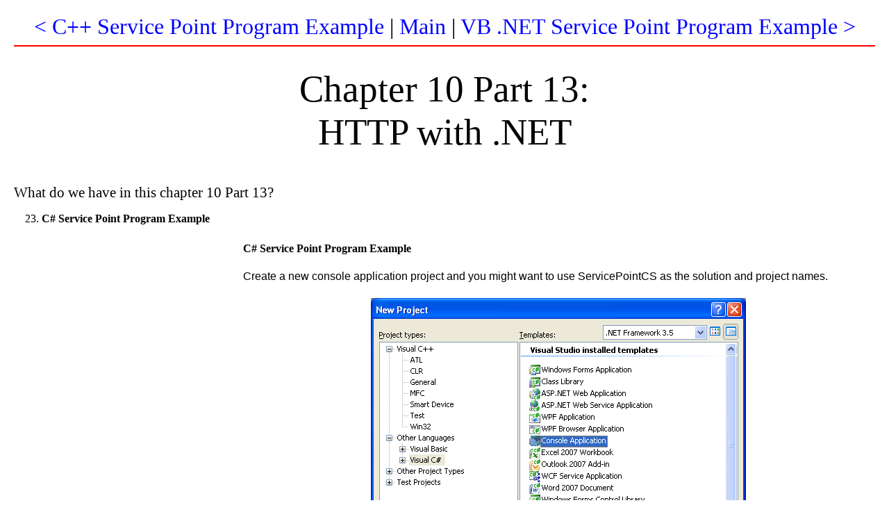

--- FILE ---
content_type: text/html
request_url: https://www.winsocketdotnetworkprogramming.com/httpgetrequestdotnetworkprogramming10l.html
body_size: 5102
content:
<html lang="en-us"><head><meta http-equiv="Content-Type" content="text/html; charset=utf-8" /><meta name="keywords" content="Network software, PIC programming, CRM, PLC programming, NoSQL, AI, DAQ, data mining, medical coding, online trading, crypto mining, crypto currency, hosting services, green energy, 3D printing" /><meta name="description" content="This module demonstrates the steps on how to build the .NET C# Service Point program. The windows Service Point used to consolidate all the Windows web services." /><title>The C# Service Point project and program example with C# code, steps screenshots and output sample</title><style><!--p.MsoNormal	{margin:0mm;	margin-bottom:.0001pt;	font-size:14.0pt;	font-family:"Verdana";}h1	{margin-right:0mm;	margin-left:0mm;	font-size:24.0pt;	font-family:"Verdana";}a:link	{color:blue;	text-decoration:none;}a:visited	{color:red;	text-decoration:none;}a:hover	{color: red;	text-decoration: none;}ol	{margin-bottom:0mm;}--></style><!-- google global auto ads --><script async src="//pagead2.googlesyndication.com/pagead/js/adsbygoogle.js"></script><script>     (adsbygoogle = window.adsbygoogle || []).push({          google_ad_client: "ca-pub-8089415323104206",          enable_page_level_ads: true     });</script><!-- google global auto ads --></head><body lang="EN-US" link="#0000FF" vlink="#800080" topmargin="20" leftmargin="20" rightmargin="20" bottommargin="20"><div class="Section1"><h1 align="center" style="margin-top: 0; margin-bottom: 0"><span style="font-weight: 400"><font size="6" face="Verdana"><a target="_top" title="The C++ Service Point program example and connection management" style="color: blue; text-decoration: none" href="https://www.winsocketdotnetworkprogramming.com/httpgetrequestdotnetworkprogramming10k.html">&lt; C++ Service Point Program Example</a> |<a title="The .NET HTTP/web programming tutorial with C#, VB .NET and C++ code, program and project examples" target="_top" style="color: blue; text-decoration: none" href="https://www.winsocketdotnetworkprogramming.com/httpgetrequestdotnetworkprogramming10chap.html">Main</a> |<a target="_top" title="The VB .NET Service Point Program Example" style="color: blue; text-decoration: none" href="https://www.winsocketdotnetworkprogramming.com/httpgetrequestdotnetworkprogramming10m.html">VB .NET Service Point Program Example &gt;</a></font></span></h1><hr color="#FF0000"><p class="MsoNormal">&nbsp;</p><h1 align="center" style="margin:0mm;margin-bottom:.0001pt;text-align:center"><b><font size="5" face="Verdana"><span style="font-size:40.0pt;font-family:Verdana;font-weight:normal">Chapter 10 Part 13:</span></font></b></h1><h1 align="center" style="margin:0mm;margin-bottom:.0001pt;text-align:center"><b><font size="5" face="Verdana"><span style="font-size:40.0pt;font-family:Verdana;font-weight:normal">HTTP with .NET</span></font></b></h1><p class="MsoNormal">&nbsp;</p><p class="MsoNormal">&nbsp;</p><h1 style="margin:0mm;margin-bottom:.0001pt"><b><font size="5" face="Comic Sans MS"><span style="font-size:16.0pt;font-family:&quot;Comic Sans MS&quot;;font-weight:normal">What do we have in this chapter 10 Part 13?</span></font></b></h1><ol start="23"><li><h1 style="margin:0mm;margin-bottom:.0001pt"><b><font size="3" face="Verdana"><span style="font-size:12.0pt;font-family:Verdana">C# Service Point Program Example</span></font></b></h1></li></ol><p class="MsoNormal">&nbsp;</p><div align="center">	<table border="0" width="100%" id="table33">		<tr>			<td><div style="text-align:center"><script async src="//pagead2.googlesyndication.com/pagead/js/adsbygoogle.js"></script><!-- winsocket_300_600 --><ins class="adsbygoogle"     style="display:inline-block;width:300px;height:600px"     data-ad-client="ca-pub-8089415323104206"     data-ad-slot="2389990311"></ins><script>(adsbygoogle = window.adsbygoogle || []).push({});</script></div></td>			<td><h1 style="margin:0mm;margin-bottom:.0001pt"><b><font size="3" face="Verdana"><span style="font-size:12.0pt;font-family:Verdana">C# Service Point Program Example</span></font></b></h1><p class="MsoNormal">&nbsp;</p><p class="MsoNormal"><font size="3" face="Arial"><span style="font-size:12.0pt;font-family:Arial">Create a new console application project and you might want to use ServicePointCS as the solution and project names.</span></font></p><p class="MsoNormal">&nbsp;</p><p class="MsoNormal" align="center" style="text-align:center"><font size="3" face="Arial"><span style="font-size:12.0pt;font-family:Arial"><img border="0" width="540" height="520" src="httpgetrequestdotnetworkprogramming10_files/httpnetsocketwinsock075.png" alt="C# Service Point Program Example - creating a new console application project in Visual Studio 2008 IDE" /></span></font></p><p class="MsoNormal">&nbsp;</p>			</td>		</tr>	</table></div><p class="MsoNormal"><font size="3" face="Arial"><span style="font-size:12.0pt;font-family:Arial">Rename the source file to ServicePointClass to reflect the application that we are going to develop. The default given class name will automatically renamed to the source file.</span></font></p><p class="MsoNormal">&nbsp;</p><p class="MsoNormal" align="center" style="text-align:center"><font size="3" face="Arial"><span style="font-size:12.0pt;font-family:Arial"><img border="0" width="586" height="297" src="httpgetrequestdotnetworkprogramming10_files/httpnetsocketwinsock076.png" alt="C# Service Point Program Example - renaming the source file automatically renaming the class" /></span></font></p><p class="MsoNormal">&nbsp;</p><p class="MsoNormal"><font size="3" face="Arial"><span style="font-size:12.0pt;font-family:Arial">Add/edit the following code. We have two classes and the Main() method.</span></font></p><p class="MsoNormal">&nbsp;</p><div align="center"><table border="0" width="91%" bgcolor="#E0E0E0" id="table32" style="border: 1px solid #FF0000"><tbody><tr><td><p class="MsoNormal" style="text-autospace:none"><font size="3" color="blue" face="Arial"><span style="font-size:12.0pt;font-family:Arial;color:blue">using</span></font><font face="Arial"><span style="font-family:Arial"> System;</span></font></p><p class="MsoNormal" style="text-autospace:none"><font size="3" color="blue" face="Arial"><span style="font-size:12.0pt;font-family:Arial;color:blue">using</span></font><font face="Arial"><span style="font-family:Arial"> System.Net;</span></font></p><p class="MsoNormal" style="text-autospace:none"><font size="3" color="blue" face="Arial"><span style="font-size:12.0pt;font-family:Arial;color:blue">using</span></font><font face="Arial"><span style="font-family:Arial"> System.Collections;</span></font></p><p class="MsoNormal" style="text-autospace:none"><font size="3" color="blue" face="Arial"><span style="font-size:12.0pt;font-family:Arial;color:blue">using</span></font><font face="Arial"><span style="font-family:Arial"> System.Threading;</span></font></p><p class="MsoNormal"><font size="3" color="blue" face="Arial"><span style="font-size:12.0pt;font-family:Arial;color:blue">using</span></font><font face="Arial"><span style="font-family:Arial"> System.IO;</span></font></p><p class="MsoNormal">&nbsp;</p><p class="MsoNormal" style="text-autospace:none"><font size="3" color="blue" face="Arial"><span style="font-size:12.0pt;font-family:Arial;color:blue">namespace</span></font><font face="Arial"><span style="font-family:Arial"> ServicePointCS</span></font></p><p class="MsoNormal" style="text-autospace:none"><font size="3" face="Arial"><span style="font-size:12.0pt;font-family:Arial">{</span></font></p><p class="MsoNormal" style="text-autospace:none"><font size="3" face="Arial"><span style="font-size:12.0pt;font-family:Arial">&nbsp;&nbsp;&nbsp;<font color="gray"><span style="color:gray">///</span></font><font color="green"><span style="color:green"></span></font><font color="gray"><span style="color:gray">&lt;summary&gt;</span></font></span></font></p><p class="MsoNormal" style="text-autospace:none"><font size="3" face="Arial"><span style="font-size:12.0pt;font-family:Arial">&nbsp;&nbsp;&nbsp;<font color="gray"><span style="color:gray">///</span></font><font color="green"><span style="color:green"> Maintains context information for each HTTP request</span></font></span></font></p><p class="MsoNormal" style="text-autospace:none"><font size="3" face="Arial"><span style="font-size:12.0pt;font-family:Arial">&nbsp;&nbsp;&nbsp;<font color="gray"><span style="color:gray">///</span></font><font color="green"><span style="color:green"></span></font><font color="gray"><span style="color:gray">&lt;/summary&gt;</span></font></span></font></p><p class="MsoNormal" style="text-autospace:none"><font size="3" face="Arial"><span style="font-size:12.0pt;font-family:Arial">&nbsp;&nbsp;&nbsp;<font color="blue"><span style="color:blue">public</span></font><font color="blue"><span style="color:blue">class</span></font><font color="#2b91af"><span style="color:#2B91AF">HttpState</span></font></span></font></p><p class="MsoNormal" style="text-autospace:none"><font size="3" face="Arial"><span style="font-size:12.0pt;font-family:Arial">&nbsp;&nbsp;&nbsp; {</span></font></p><p class="MsoNormal" style="text-autospace:none"><font size="3" face="Arial"><span style="font-size:12.0pt;font-family:Arial">&nbsp;&nbsp;&nbsp;&nbsp;&nbsp;&nbsp;&nbsp;<font color="blue"><span style="color:blue">public</span></font><font color="#2b91af"><span style="color:#2B91AF">HttpWebRequest</span></font> httpRequest;</span></font></p><p class="MsoNormal" style="text-autospace:none"><font size="3" face="Arial"><span style="font-size:12.0pt;font-family:Arial">&nbsp;&nbsp;&nbsp;&nbsp;&nbsp;&nbsp;&nbsp;<font color="blue"><span style="color:blue">public</span></font><font color="#2b91af"><span style="color:#2B91AF">HttpWebResponse</span></font> httpResponse;</span></font></p><p class="MsoNormal" style="text-autospace:none"><font size="3" face="Arial"><span style="font-size:12.0pt;font-family:Arial">&nbsp;&nbsp;&nbsp;&nbsp;&nbsp;&nbsp;&nbsp;<font color="blue"><span style="color:blue">public</span></font><font color="#2b91af"><span style="color:#2B91AF">Stream</span></font> httpResponseStream;</span></font></p><p class="MsoNormal" style="text-autospace:none"><font size="3" face="Arial"><span style="font-size:12.0pt;font-family:Arial">&nbsp;&nbsp;&nbsp;&nbsp;&nbsp;&nbsp;&nbsp;<font color="blue"><span style="color:blue">public</span></font><font color="#2b91af"><span style="color:#2B91AF">Uri</span></font> uriResource;</span></font></p><p class="MsoNormal" style="text-autospace:none"><font size="3" face="Arial"><span style="font-size:12.0pt;font-family:Arial">&nbsp;&nbsp;&nbsp;&nbsp;&nbsp;&nbsp;&nbsp;<font color="blue"><span style="color:blue">public</span></font><font color="blue"><span style="color:blue">byte</span></font>[ ] readBuffer;</span></font></p><p class="MsoNormal" style="text-autospace:none"><font size="3" face="Arial"><span style="font-size:12.0pt;font-family:Arial">&nbsp;&nbsp;&nbsp;&nbsp;&nbsp;&nbsp;&nbsp;<font color="blue"><span style="color:blue">public</span></font><font color="#2b91af"><span style="color:#2B91AF">ManualResetEvent</span></font> doneEvent;</span></font></p><p class="MsoNormal" style="text-autospace:none"><font size="3" face="Arial"><span style="font-size:12.0pt;font-family:Arial">&nbsp;&nbsp;&nbsp;&nbsp;&nbsp;&nbsp;&nbsp;<font color="blue"><span style="color:blue">public</span></font><font color="blue"><span style="color:blue">int</span></font> bytesReceived;</span></font></p><p class="MsoNormal" style="text-autospace:none">&nbsp;</p><p class="MsoNormal" style="text-autospace:none"><font size="3" face="Arial"><span style="font-size:12.0pt;font-family:Arial">&nbsp;&nbsp;&nbsp;&nbsp;&nbsp;&nbsp;&nbsp;<font color="blue"><span style="color:blue">public</span></font><font color="blue"><span style="color:blue">const</span></font><font color="blue"><span style="color:blue">int</span></font> DefaultReadBufferLength = 4096;</span></font></p><p class="MsoNormal" style="text-autospace:none">&nbsp;</p><p class="MsoNormal" style="text-autospace:none"><font size="3" face="Arial"><span style="font-size:12.0pt;font-family:Arial">&nbsp;&nbsp;&nbsp;&nbsp;&nbsp;&nbsp;&nbsp;<font color="gray"><span style="color:gray">///</span></font><font color="green"><span style="color:green"></span></font><font color="gray"><span style="color:gray">&lt;summary&gt;</span></font></span></font></p><p class="MsoNormal" style="text-autospace:none"><font size="3" face="Arial"><span style="font-size:12.0pt;font-family:Arial">&nbsp;&nbsp;&nbsp;&nbsp;&nbsp;&nbsp;&nbsp;<font color="gray"><span style="color:gray">///</span></font><font color="green"><span style="color:green"> Constructor for initializing HttpState object</span></font></span></font></p><p class="MsoNormal" style="text-autospace:none"><font size="3" face="Arial"><span style="font-size:12.0pt;font-family:Arial">&nbsp;&nbsp;&nbsp;&nbsp;&nbsp;&nbsp;&nbsp;<font color="gray"><span style="color:gray">///</span></font><font color="green"><span style="color:green"></span></font><font color="gray"><span style="color:gray">&lt;/summary&gt;</span></font></span></font></p><p class="MsoNormal" style="text-autospace:none"><font size="3" face="Arial"><span style="font-size:12.0pt;font-family:Arial">&nbsp;&nbsp;&nbsp;&nbsp;&nbsp;&nbsp;&nbsp;<font color="gray"><span style="color:gray">///</span></font><font color="green"><span style="color:green"></span></font><font color="gray"><span style="color:gray">&lt;param name=&quot;resource&quot;&gt;</span></font><font color="green"><span style="color:green">URI to retrieve</span></font><font color="gray"><span style="color:gray">&lt;/param&gt;</span></font></span></font></p><p class="MsoNormal" style="text-autospace:none"><font size="3" face="Arial"><span style="font-size:12.0pt;font-family:Arial">&nbsp;&nbsp;&nbsp;&nbsp;&nbsp;&nbsp;&nbsp;<font color="gray"><span style="color:gray">///</span></font><font color="green"><span style="color:green"></span></font><font color="gray"><span style="color:gray">&lt;param name=&quot;done&quot;&gt;</span></font><font color="green"><span style="color:green">Event to signal when done</span></font><font color="gray"><span style="color:gray">&lt;/param&gt;</span></font></span></font></p><p class="MsoNormal" style="text-autospace:none"><font size="3" face="Arial"><span style="font-size:12.0pt;font-family:Arial">&nbsp;&nbsp;&nbsp;&nbsp;&nbsp;&nbsp;&nbsp;<font color="blue"><span style="color:blue">public</span></font> HttpState(<font color="#2b91af"><span style="color:#2B91AF">Uri</span></font> resource, <font color="#2b91af"><span style="color:#2B91AF">ManualResetEvent</span></font> done)</span></font></p><p class="MsoNormal" style="text-autospace:none"><font size="3" face="Arial"><span style="font-size:12.0pt;font-family:Arial">&nbsp;&nbsp;&nbsp;&nbsp;&nbsp;&nbsp;&nbsp; {</span></font></p><p class="MsoNormal" style="text-autospace:none"><font size="3" face="Arial"><span style="font-size:12.0pt;font-family:Arial">&nbsp;&nbsp;&nbsp;&nbsp;&nbsp;&nbsp;&nbsp;&nbsp;&nbsp;&nbsp;&nbsp; httpRequest = <font color="blue"><span style="color:blue">null</span></font>;</span></font></p><p class="MsoNormal" style="text-autospace:none"><font size="3" face="Arial"><span style="font-size:12.0pt;font-family:Arial">&nbsp;&nbsp;&nbsp;&nbsp;&nbsp;&nbsp;&nbsp;&nbsp;&nbsp;&nbsp;&nbsp; httpResponse = <font color="blue"><span style="color:blue">null</span></font>;</span></font></p><p class="MsoNormal" style="text-autospace:none"><font size="3" face="Arial"><span style="font-size:12.0pt;font-family:Arial">&nbsp;&nbsp;&nbsp;&nbsp;&nbsp;&nbsp;&nbsp;&nbsp;&nbsp;&nbsp;&nbsp; uriResource = resource;</span></font></p><p class="MsoNormal" style="text-autospace:none"><font size="3" face="Arial"><span style="font-size:12.0pt;font-family:Arial">&nbsp;&nbsp;&nbsp;&nbsp;&nbsp;&nbsp;&nbsp;&nbsp;&nbsp;&nbsp;&nbsp; readBuffer = <font color="blue"><span style="color:blue">new</span></font><font color="blue"><span style="color:blue">byte</span></font>[DefaultReadBufferLength];</span></font></p><p class="MsoNormal" style="text-autospace:none"><font size="3" face="Arial"><span style="font-size:12.0pt;font-family:Arial">&nbsp;&nbsp;&nbsp;&nbsp;&nbsp;&nbsp;&nbsp;&nbsp;&nbsp;&nbsp;&nbsp; doneEvent = done;</span></font></p><p class="MsoNormal" style="text-autospace:none"><font size="3" face="Arial"><span style="font-size:12.0pt;font-family:Arial">&nbsp;&nbsp;&nbsp;&nbsp;&nbsp;&nbsp;&nbsp;&nbsp;&nbsp;&nbsp;&nbsp; bytesReceived = 0;</span></font></p><p class="MsoNormal" style="text-autospace:none"><font size="3" face="Arial"><span style="font-size:12.0pt;font-family:Arial">&nbsp;&nbsp;&nbsp;&nbsp;&nbsp;&nbsp;&nbsp; }</span></font></p><p class="MsoNormal" style="text-autospace:none"><font size="3" face="Arial"><span style="font-size:12.0pt;font-family:Arial">&nbsp;&nbsp;&nbsp; }</span></font></p><p class="MsoNormal" style="text-autospace:none">&nbsp;</p><p class="MsoNormal" style="text-autospace:none"><font size="3" face="Arial"><span style="font-size:12.0pt;font-family:Arial">&nbsp;&nbsp;&nbsp;<font color="gray"><span style="color:gray">///</span></font><font color="green"><span style="color:green"></span></font><font color="gray"><span style="color:gray">&lt;summary&gt;</span></font></span></font></p><p class="MsoNormal" style="text-autospace:none"><font size="3" face="Arial"><span style="font-size:12.0pt;font-family:Arial">&nbsp;&nbsp;&nbsp;<font color="gray"><span style="color:gray">///</span></font><font color="green"><span style="color:green"> Contains the ServicePoint sample</span></font></span></font></p><p class="MsoNormal" style="text-autospace:none"><font size="3" face="Arial"><span style="font-size:12.0pt;font-family:Arial">&nbsp;&nbsp;&nbsp;<font color="gray"><span style="color:gray">///</span></font><font color="green"><span style="color:green"></span></font><font color="gray"><span style="color:gray">&lt;/summary&gt;</span></font></span></font></p><p class="MsoNormal" style="text-autospace:none"><font size="3" face="Arial"><span style="font-size:12.0pt;font-family:Arial">&nbsp;&nbsp;&nbsp;<font color="blue"><span style="color:blue">class</span></font><font color="#2b91af"><span style="color:#2B91AF">ServicePointClass</span></font></span></font></p><p class="MsoNormal" style="text-autospace:none"><font size="3" face="Arial"><span style="font-size:12.0pt;font-family:Arial">&nbsp;&nbsp;&nbsp; {</span></font></p><p class="MsoNormal" style="text-autospace:none"><font size="3" face="Arial"><span style="font-size:12.0pt;font-family:Arial">&nbsp;&nbsp;&nbsp;&nbsp;&nbsp;&nbsp;&nbsp;<font color="gray"><span style="color:gray">///</span></font><font color="green"><span style="color:green"></span></font><font color="gray"><span style="color:gray">&lt;summary&gt;</span></font></span></font></p><p class="MsoNormal" style="text-autospace:none"><font size="3" face="Arial"><span style="font-size:12.0pt;font-family:Arial">&nbsp;&nbsp;&nbsp;&nbsp;&nbsp;&nbsp;&nbsp;<font color="gray"><span style="color:gray">///</span></font><font color="green"><span style="color:green"> Displays usage information</span></font></span></font></p><p class="MsoNormal" style="text-autospace:none"><font size="3" face="Arial"><span style="font-size:12.0pt;font-family:Arial">&nbsp;&nbsp;&nbsp;&nbsp;&nbsp;&nbsp;&nbsp;<font color="gray"><span style="color:gray">///</span></font><font color="green"><span style="color:green"></span></font><font color="gray"><span style="color:gray">&lt;/summary&gt;</span></font></span></font></p><p class="MsoNormal" style="text-autospace:none"><font size="3" face="Arial"><span style="font-size:12.0pt;font-family:Arial">&nbsp;&nbsp;&nbsp;&nbsp;&nbsp;&nbsp;&nbsp;<font color="blue"><span style="color:blue">public</span></font><font color="blue"><span style="color:blue">static</span></font><font color="blue"><span style="color:blue">void</span></font> usage()</span></font></p><p class="MsoNormal" style="text-autospace:none"><font size="3" face="Arial"><span style="font-size:12.0pt;font-family:Arial">&nbsp;&nbsp;&nbsp;&nbsp;&nbsp;&nbsp;&nbsp; {</span></font></p><p class="MsoNormal" style="text-autospace:none"><font size="3" face="Arial"><span style="font-size:12.0pt;font-family:Arial">&nbsp;&nbsp;&nbsp;&nbsp;&nbsp;&nbsp;&nbsp;&nbsp;&nbsp;&nbsp;&nbsp;<font color="#2b91af"><span style="color:#2B91AF">Console</span></font>.WriteLine(<font color="#a31515"><span style="color:#A31515">&quot;Executable_file_name [-u URI] [-p proxy] [-l count] [-s count]&quot;</span></font>);</span></font></p><p class="MsoNormal" style="text-autospace:none"><font size="3" face="Arial"><span style="font-size:12.0pt;font-family:Arial">&nbsp;&nbsp;&nbsp;&nbsp;&nbsp;&nbsp;&nbsp;&nbsp;&nbsp;&nbsp;&nbsp;<font color="#2b91af"><span style="color:#2B91AF">Console</span></font>.WriteLine(<font color="#a31515"><span style="color:#A31515">&quot;Available options:&quot;</span></font>);</span></font></p><p class="MsoNormal" style="text-autospace:none"><font size="3" face="Arial"><span style="font-size:12.0pt;font-family:Arial">&nbsp;&nbsp;&nbsp;&nbsp;&nbsp;&nbsp;&nbsp;&nbsp;&nbsp;&nbsp;&nbsp;<font color="#2b91af"><span style="color:#2B91AF">Console</span></font>.WriteLine(<font color="#a31515"><span style="color:#A31515">&quot;&nbsp;&nbsp;&nbsp;&nbsp; -u URI&nbsp;&nbsp;&nbsp;&nbsp;&nbsp; URI resource to retrieve&quot;</span></font>);</span></font></p><p class="MsoNormal" style="text-autospace:none"><font size="3" face="Arial"><span style="font-size:12.0pt;font-family:Arial">&nbsp;&nbsp;&nbsp;&nbsp;&nbsp;&nbsp;&nbsp;&nbsp;&nbsp;&nbsp;&nbsp;<font color="#2b91af"><span style="color:#2B91AF">Console</span></font>.WriteLine(<font color="#a31515"><span style="color:#A31515">&quot;&nbsp;&nbsp;&nbsp;&nbsp; -p proxy&nbsp;&nbsp;&nbsp; Proxy server to use&quot;</span></font>);</span></font></p><p class="MsoNormal" style="text-autospace:none"><font size="3" face="Arial"><span style="font-size:12.0pt;font-family:Arial">&nbsp;&nbsp;&nbsp;&nbsp;&nbsp;&nbsp;&nbsp;&nbsp;&nbsp;&nbsp;&nbsp;<font color="#2b91af"><span style="color:#2B91AF">Console</span></font>.WriteLine(<font color="#a31515"><span style="color:#A31515">&quot;&nbsp;&nbsp;&nbsp;&nbsp; -l count&nbsp;&nbsp;&nbsp; Maximum number of concurrent connections&quot;</span></font>);</span></font></p><p class="MsoNormal" style="text-autospace:none"><font size="3" face="Arial"><span style="font-size:12.0pt;font-family:Arial">&nbsp;&nbsp;&nbsp;&nbsp;&nbsp;&nbsp;&nbsp;&nbsp;&nbsp;&nbsp;&nbsp;<font color="#2b91af"><span style="color:#2B91AF">Console</span></font>.WriteLine(<font color="#a31515"><span style="color:#A31515">&quot;&nbsp;&nbsp;&nbsp;&nbsp; -s count&nbsp;&nbsp;&nbsp; Maximum number of ServicePoint instances&quot;</span></font>);</span></font></p><p class="MsoNormal" style="text-autospace:none"><font size="3" face="Arial"><span style="font-size:12.0pt;font-family:Arial">&nbsp;&nbsp;&nbsp;&nbsp;&nbsp;&nbsp;&nbsp;&nbsp;&nbsp;&nbsp;&nbsp;<font color="#2b91af"><span style="color:#2B91AF">Console</span></font>.WriteLine();</span></font></p><p class="MsoNormal" style="text-autospace:none"><font size="3" face="Arial"><span style="font-size:12.0pt;font-family:Arial">&nbsp;&nbsp;&nbsp;&nbsp;&nbsp;&nbsp;&nbsp; }</span></font></p><p class="MsoNormal" style="text-autospace:none">&nbsp;</p><p class="MsoNormal" style="text-autospace:none"><font size="3" face="Arial"><span style="font-size:12.0pt;font-family:Arial">&nbsp;&nbsp;&nbsp;&nbsp;&nbsp;&nbsp;&nbsp;<font color="gray"><span style="color:gray">///</span></font><font color="green"><span style="color:green"></span></font><font color="gray"><span style="color:gray">&lt;summary&gt;</span></font></span></font></p><p class="MsoNormal" style="text-autospace:none"><font size="3" face="Arial"><span style="font-size:12.0pt;font-family:Arial">&nbsp;&nbsp;&nbsp;&nbsp;&nbsp;&nbsp;&nbsp;<font color="gray"><span style="color:gray">///</span></font><font color="green"><span style="color:green"> Asynchronous delegate for read operation on the HTTP stream.</span></font></span></font></p><p class="MsoNormal" style="text-autospace:none"><font size="3" face="Arial"><span style="font-size:12.0pt;font-family:Arial">&nbsp;&nbsp;&nbsp;&nbsp;&nbsp;&nbsp;&nbsp;<font color="gray"><span style="color:gray">///</span></font><font color="green"><span style="color:green"></span></font><font color="gray"><span style="color:gray">&lt;/summary&gt;</span></font></span></font></p><p class="MsoNormal" style="text-autospace:none"><font size="3" face="Arial"><span style="font-size:12.0pt;font-family:Arial">&nbsp;&nbsp;&nbsp;&nbsp;&nbsp;&nbsp;&nbsp;<font color="gray"><span style="color:gray">///</span></font><font color="green"><span style="color:green"></span></font><font color="gray"><span style="color:gray">&lt;param name=&quot;ar&quot;&gt;</span></font><font color="green"><span style="color:green">Asynchronous context information for operation</span></font><font color="gray"><span style="color:gray">&lt;/param&gt;</span></font></span></font></p><p class="MsoNormal" style="text-autospace:none"><font size="3" face="Arial"><span style="font-size:12.0pt;font-family:Arial">&nbsp;&nbsp;&nbsp;&nbsp;&nbsp;&nbsp;&nbsp;<font color="blue"><span style="color:blue">public</span></font><font color="blue"><span style="color:blue">static</span></font><font color="blue"><span style="color:blue">void</span></font> HttpStreamReadCallback(<font color="#2b91af"><span style="color:#2B91AF">IAsyncResult</span></font> ar)</span></font></p><p class="MsoNormal" style="text-autospace:none"><font size="3" face="Arial"><span style="font-size:12.0pt;font-family:Arial">&nbsp;&nbsp;&nbsp;&nbsp;&nbsp;&nbsp;&nbsp; {</span></font></p><p class="MsoNormal" style="text-autospace:none"><font size="3" face="Arial"><span style="font-size:12.0pt;font-family:Arial">&nbsp;&nbsp;&nbsp;&nbsp;&nbsp;&nbsp;&nbsp;&nbsp;&nbsp;&nbsp;&nbsp;<font color="#2b91af"><span style="color:#2B91AF">HttpState</span></font> httpInfo = (<font color="#2b91af"><span style="color:#2B91AF">HttpState</span></font>)ar.AsyncState;</span></font></p><p class="MsoNormal" style="text-autospace:none">&nbsp;</p><p class="MsoNormal" style="text-autospace:none"><font size="3" face="Arial"><span style="font-size:12.0pt;font-family:Arial">&nbsp;&nbsp;&nbsp;&nbsp;&nbsp;&nbsp;&nbsp;&nbsp;&nbsp;&nbsp;&nbsp;<font color="blue"><span style="color:blue">try</span></font></span></font></p><p class="MsoNormal" style="text-autospace:none"><font size="3" face="Arial"><span style="font-size:12.0pt;font-family:Arial">&nbsp;&nbsp;&nbsp;&nbsp;&nbsp;&nbsp;&nbsp;&nbsp;&nbsp;&nbsp;&nbsp; {</span></font></p><p class="MsoNormal" style="text-autospace:none"><font size="3" face="Arial"><span style="font-size:12.0pt;font-family:Arial">&nbsp;&nbsp;&nbsp;&nbsp;&nbsp;&nbsp;&nbsp;&nbsp;&nbsp;&nbsp;&nbsp;&nbsp;&nbsp;&nbsp;&nbsp;<font color="blue"><span style="color:blue">long</span></font> percent = 0;</span></font></p><p class="MsoNormal" style="text-autospace:none"><font size="3" face="Arial"><span style="font-size:12.0pt;font-family:Arial">&nbsp;&nbsp;&nbsp;&nbsp;&nbsp;&nbsp;&nbsp;&nbsp;&nbsp;&nbsp;&nbsp;&nbsp;&nbsp;&nbsp;&nbsp;<font color="blue"><span style="color:blue">int</span></font> count = httpInfo.httpResponseStream.EndRead(ar);</span></font></p><p class="MsoNormal" style="text-autospace:none">&nbsp;</p><p class="MsoNormal" style="text-autospace:none"><font size="3" face="Arial"><span style="font-size:12.0pt;font-family:Arial">&nbsp;&nbsp;&nbsp;&nbsp;&nbsp;&nbsp;&nbsp;&nbsp;&nbsp;&nbsp;&nbsp;&nbsp;&nbsp;&nbsp;&nbsp; httpInfo.bytesReceived += count;</span></font></p><p class="MsoNormal" style="text-autospace:none">&nbsp;</p><p class="MsoNormal" style="text-autospace:none"><font size="3" face="Arial"><span style="font-size:12.0pt;font-family:Arial">&nbsp;&nbsp;&nbsp;&nbsp;&nbsp;&nbsp;&nbsp;&nbsp;&nbsp;&nbsp;&nbsp;&nbsp;&nbsp;&nbsp;&nbsp; percent = (<font color="blue"><span style="color:blue">long</span></font>)(httpInfo.bytesReceived * 100) / httpInfo.httpResponse.ContentLength;</span></font></p><p class="MsoNormal" style="text-autospace:none"><font size="3" face="Arial"><span style="font-size:12.0pt;font-family:Arial">&nbsp;&nbsp;&nbsp;&nbsp;&nbsp;&nbsp;&nbsp;&nbsp;&nbsp;&nbsp;&nbsp;&nbsp;&nbsp;&nbsp;&nbsp;<font color="#2b91af"><span style="color:#2B91AF">Console</span></font>.WriteLine(<font color="#a31515"><span style="color:#A31515">&quot;{0}: read {1} bytes: {2}%&quot;</span></font>, httpInfo.uriResource.AbsoluteUri.ToString(), count, percent.ToString().PadLeft(4));</span></font></p><p class="MsoNormal" style="text-autospace:none">&nbsp;</p><p class="MsoNormal" style="text-autospace:none"><font size="3" face="Arial"><span style="font-size:12.0pt;font-family:Arial">&nbsp;&nbsp;&nbsp;&nbsp;&nbsp;&nbsp;&nbsp;&nbsp;&nbsp;&nbsp;&nbsp;&nbsp;&nbsp;&nbsp;&nbsp;<font color="blue"><span style="color:blue">if</span></font> (count &gt; 0)</span></font></p><p class="MsoNormal" style="text-autospace:none"><font size="3" face="Arial"><span style="font-size:12.0pt;font-family:Arial">&nbsp;&nbsp;&nbsp;&nbsp;&nbsp;&nbsp;&nbsp;&nbsp;&nbsp;&nbsp;&nbsp;&nbsp;&nbsp;&nbsp;&nbsp; {</span></font></p><p class="MsoNormal" style="text-autospace:none"><font size="3" face="Arial"><span style="font-size:12.0pt;font-family:Arial">&nbsp;&nbsp;&nbsp;&nbsp;&nbsp;&nbsp;&nbsp;&nbsp;&nbsp;&nbsp;&nbsp;&nbsp;&nbsp;&nbsp;&nbsp;&nbsp;&nbsp;&nbsp;&nbsp; PostStreamRead(httpInfo);</span></font></p><p class="MsoNormal" style="text-autospace:none"><font size="3" face="Arial"><span style="font-size:12.0pt;font-family:Arial">&nbsp;&nbsp;&nbsp;&nbsp;&nbsp;&nbsp;&nbsp;&nbsp;&nbsp;&nbsp;&nbsp;&nbsp;&nbsp;&nbsp;&nbsp; }</span></font></p><p class="MsoNormal" style="text-autospace:none"><font size="3" face="Arial"><span style="font-size:12.0pt;font-family:Arial">&nbsp;&nbsp;&nbsp;&nbsp;&nbsp;&nbsp;&nbsp;&nbsp;&nbsp;&nbsp;&nbsp;&nbsp;&nbsp;&nbsp;&nbsp;<font color="blue"><span style="color:blue">else</span></font></span></font></p><p class="MsoNormal" style="text-autospace:none"><font size="3" face="Arial"><span style="font-size:12.0pt;font-family:Arial">&nbsp;&nbsp;&nbsp;&nbsp;&nbsp;&nbsp;&nbsp;&nbsp;&nbsp;&nbsp;&nbsp;&nbsp;&nbsp;&nbsp;&nbsp; {</span></font></p><p class="MsoNormal" style="text-autospace:none"><font size="3" face="Arial"><span style="font-size:12.0pt;font-family:Arial">&nbsp;&nbsp;&nbsp;&nbsp;&nbsp;&nbsp;&nbsp;&nbsp;&nbsp;&nbsp;&nbsp;&nbsp;&nbsp;&nbsp;&nbsp;&nbsp;&nbsp;&nbsp;&nbsp; httpInfo.httpResponseStream.Close();</span></font></p><p class="MsoNormal" style="text-autospace:none"><font size="3" face="Arial"><span style="font-size:12.0pt;font-family:Arial">&nbsp;&nbsp;&nbsp;&nbsp;&nbsp;&nbsp;&nbsp;&nbsp;&nbsp;&nbsp;&nbsp;&nbsp;&nbsp;&nbsp;&nbsp;&nbsp;&nbsp;&nbsp;&nbsp; httpInfo.httpResponseStream = <font color="blue"><span style="color:blue">null</span></font>;</span></font></p><p class="MsoNormal" style="text-autospace:none"><font size="3" face="Arial"><span style="font-size:12.0pt;font-family:Arial">&nbsp;&nbsp;&nbsp;&nbsp;&nbsp;&nbsp;&nbsp;&nbsp;&nbsp;&nbsp;&nbsp;&nbsp;&nbsp;&nbsp;&nbsp;&nbsp;&nbsp;&nbsp;&nbsp; httpInfo.httpResponse.Close();</span></font></p><p class="MsoNormal" style="text-autospace:none"><font size="3" face="Arial"><span style="font-size:12.0pt;font-family:Arial">&nbsp;&nbsp;&nbsp;&nbsp;&nbsp;&nbsp;&nbsp;&nbsp;&nbsp;&nbsp;&nbsp;&nbsp;&nbsp;&nbsp;&nbsp;&nbsp;&nbsp;&nbsp;&nbsp; httpInfo.httpResponse = <font color="blue"><span style="color:blue">null</span></font>;</span></font></p><p class="MsoNormal" style="text-autospace:none"><font size="3" face="Arial"><span style="font-size:12.0pt;font-family:Arial">&nbsp;&nbsp;&nbsp;&nbsp;&nbsp;&nbsp;&nbsp;&nbsp;&nbsp;&nbsp;&nbsp;&nbsp;&nbsp;&nbsp;&nbsp;&nbsp;&nbsp;&nbsp;&nbsp; httpInfo.doneEvent.Set();</span></font></p><p class="MsoNormal" style="text-autospace:none"><font size="3" face="Arial"><span style="font-size:12.0pt;font-family:Arial">&nbsp;&nbsp;&nbsp;&nbsp;&nbsp;&nbsp;&nbsp;&nbsp;&nbsp;&nbsp;&nbsp;&nbsp;&nbsp;&nbsp;&nbsp; }</span></font></p><p class="MsoNormal" style="text-autospace:none"><font size="3" face="Arial"><span style="font-size:12.0pt;font-family:Arial">&nbsp;&nbsp;&nbsp;&nbsp;&nbsp;&nbsp;&nbsp;&nbsp;&nbsp;&nbsp;&nbsp; }</span></font></p><p class="MsoNormal" style="text-autospace:none"><font size="3" face="Arial"><span style="font-size:12.0pt;font-family:Arial">&nbsp;&nbsp;&nbsp;&nbsp;&nbsp;&nbsp;&nbsp;&nbsp;&nbsp;&nbsp;&nbsp;<font color="blue"><span style="color:blue">catch</span></font> (<font color="#2b91af"><span style="color:#2B91AF">Exception</span></font> ex)</span></font></p><p class="MsoNormal" style="text-autospace:none"><font size="3" face="Arial"><span style="font-size:12.0pt;font-family:Arial">&nbsp;&nbsp;&nbsp;&nbsp;&nbsp;&nbsp;&nbsp;&nbsp;&nbsp;&nbsp;&nbsp; {</span></font></p><p class="MsoNormal" style="text-autospace:none"><font size="3" face="Arial"><span style="font-size:12.0pt;font-family:Arial">&nbsp;&nbsp;&nbsp;&nbsp;&nbsp;&nbsp;&nbsp;&nbsp;&nbsp;&nbsp;&nbsp;&nbsp;&nbsp;&nbsp;&nbsp;<font color="#2b91af"><span style="color:#2B91AF">Console</span></font>.WriteLine(<font color="#a31515"><span style="color:#A31515">&quot;Exception occurred: {0}&quot;</span></font>, ex.Message);</span></font></p><p class="MsoNormal" style="text-autospace:none"><font size="3" face="Arial"><span style="font-size:12.0pt;font-family:Arial">&nbsp;&nbsp;&nbsp;&nbsp;&nbsp;&nbsp;&nbsp;&nbsp;&nbsp;&nbsp;&nbsp;&nbsp;&nbsp;&nbsp;&nbsp;<font color="blue"><span style="color:blue">if</span></font> (httpInfo.httpResponseStream != <font color="blue"><span style="color:blue">null</span></font>)</span></font></p><p class="MsoNormal" style="text-autospace:none"><font size="3" face="Arial"><span style="font-size:12.0pt;font-family:Arial">&nbsp;&nbsp;&nbsp;&nbsp;&nbsp;&nbsp;&nbsp;&nbsp;&nbsp;&nbsp;&nbsp;&nbsp;&nbsp;&nbsp;&nbsp;&nbsp;&nbsp;&nbsp;&nbsp; httpInfo.httpResponseStream.Close();</span></font></p><p class="MsoNormal" style="text-autospace:none"><font size="3" face="Arial"><span style="font-size:12.0pt;font-family:Arial">&nbsp;&nbsp;&nbsp;&nbsp;&nbsp;&nbsp;&nbsp;&nbsp;&nbsp;&nbsp;&nbsp;&nbsp;&nbsp;&nbsp;&nbsp;<font color="blue"><span style="color:blue">if</span></font> (httpInfo.httpResponse != <font color="blue"><span style="color:blue">null</span></font>)</span></font></p><p class="MsoNormal" style="text-autospace:none"><font size="3" face="Arial"><span style="font-size:12.0pt;font-family:Arial">&nbsp;&nbsp;&nbsp;&nbsp;&nbsp;&nbsp;&nbsp;&nbsp;&nbsp;&nbsp;&nbsp;&nbsp;&nbsp;&nbsp;&nbsp;&nbsp;&nbsp;&nbsp;&nbsp; httpInfo.httpResponse.Close();</span></font></p><p class="MsoNormal" style="text-autospace:none"><font size="3" face="Arial"><span style="font-size:12.0pt;font-family:Arial">&nbsp;&nbsp;&nbsp;&nbsp;&nbsp;&nbsp;&nbsp;&nbsp;&nbsp;&nbsp;&nbsp;&nbsp;&nbsp;&nbsp;&nbsp; httpInfo.doneEvent.Set();</span></font></p><p class="MsoNormal" style="text-autospace:none"><font size="3" face="Arial"><span style="font-size:12.0pt;font-family:Arial">&nbsp;&nbsp;&nbsp;&nbsp;&nbsp;&nbsp;&nbsp;&nbsp;&nbsp;&nbsp;&nbsp; }</span></font></p><p class="MsoNormal" style="text-autospace:none"><font size="3" face="Arial"><span style="font-size:12.0pt;font-family:Arial">&nbsp;&nbsp;&nbsp;&nbsp;&nbsp;&nbsp;&nbsp; }</span></font></p><p class="MsoNormal" style="text-autospace:none">&nbsp;</p><p class="MsoNormal" style="text-autospace:none"><font size="3" face="Arial"><span style="font-size:12.0pt;font-family:Arial">&nbsp;&nbsp;&nbsp;&nbsp;&nbsp;&nbsp;&nbsp;<font color="gray"><span style="color:gray">///</span></font><font color="green"><span style="color:green"></span></font><font color="gray"><span style="color:gray">&lt;summary&gt;</span></font></span></font></p><p class="MsoNormal" style="text-autospace:none"><font size="3" face="Arial"><span style="font-size:12.0pt;font-family:Arial">&nbsp;&nbsp;&nbsp;&nbsp;&nbsp;&nbsp;&nbsp;<font color="gray"><span style="color:gray">///</span></font><font color="green"><span style="color:green"> Post as an asynchronous receive operation on the HTTP stream.</span></font></span></font></p><p class="MsoNormal" style="text-autospace:none"><font size="3" face="Arial"><span style="font-size:12.0pt;font-family:Arial">&nbsp;&nbsp;&nbsp;&nbsp;&nbsp;&nbsp;&nbsp;<font color="gray"><span style="color:gray">///</span></font><font color="green"><span style="color:green"></span></font><font color="gray"><span style="color:gray">&lt;/summary&gt;</span></font></span></font></p><p class="MsoNormal" style="text-autospace:none"><font size="3" face="Arial"><span style="font-size:12.0pt;font-family:Arial">&nbsp;&nbsp;&nbsp;&nbsp;&nbsp;&nbsp;&nbsp;<font color="gray"><span style="color:gray">///</span></font><font color="green"><span style="color:green"></span></font><font color="gray"><span style="color:gray">&lt;param name=&quot;httpInfo&quot;&gt;</span></font><font color="green"><span style="color:green">Context information for HTTP request</span></font><font color="gray"><span style="color:gray">&lt;/param&gt;</span></font></span></font></p><p class="MsoNormal" style="text-autospace:none"><font size="3" face="Arial"><span style="font-size:12.0pt;font-family:Arial">&nbsp;&nbsp;&nbsp;&nbsp;&nbsp;&nbsp;&nbsp;<font color="blue"><span style="color:blue">public</span></font><font color="blue"><span style="color:blue">static</span></font><font color="blue"><span style="color:blue">void</span></font> PostStreamRead(<font color="#2b91af"><span style="color:#2B91AF">HttpState</span></font> httpInfo)</span></font></p><p class="MsoNormal" style="text-autospace:none"><font size="3" face="Arial"><span style="font-size:12.0pt;font-family:Arial">&nbsp;&nbsp;&nbsp;&nbsp;&nbsp;&nbsp;&nbsp; {</span></font></p><p class="MsoNormal" style="text-autospace:none"><font size="3" face="Arial"><span style="font-size:12.0pt;font-family:Arial">&nbsp;&nbsp;&nbsp;&nbsp;&nbsp;&nbsp;&nbsp;&nbsp;&nbsp;&nbsp;&nbsp;<font color="#2b91af"><span style="color:#2B91AF">IAsyncResult</span></font> asyncStreamRead = httpInfo.httpResponseStream.BeginRead(</span></font></p><p class="MsoNormal" style="text-autospace:none"><font size="3" face="Arial"><span style="font-size:12.0pt;font-family:Arial">&nbsp;&nbsp;&nbsp;&nbsp;&nbsp;&nbsp;&nbsp;&nbsp;&nbsp;&nbsp;&nbsp;&nbsp;&nbsp;&nbsp;&nbsp; httpInfo.readBuffer,</span></font></p><p class="MsoNormal" style="text-autospace:none"><font size="3" face="Arial"><span style="font-size:12.0pt;font-family:Arial">&nbsp;&nbsp;&nbsp;&nbsp;&nbsp;&nbsp;&nbsp;&nbsp;&nbsp;&nbsp;&nbsp;&nbsp;&nbsp;&nbsp;&nbsp; 0,</span></font></p><p class="MsoNormal" style="text-autospace:none"><font size="3" face="Arial"><span style="font-size:12.0pt;font-family:Arial">&nbsp;&nbsp;&nbsp;&nbsp;&nbsp;&nbsp;&nbsp;&nbsp;&nbsp;&nbsp;&nbsp;&nbsp;&nbsp;&nbsp;&nbsp; httpInfo.readBuffer.Length,</span></font></p><p class="MsoNormal" style="text-autospace:none"><font size="3" face="Arial"><span style="font-size:12.0pt;font-family:Arial">&nbsp;&nbsp;&nbsp;&nbsp;&nbsp;&nbsp;&nbsp;&nbsp;&nbsp;&nbsp;&nbsp;&nbsp;&nbsp;&nbsp;&nbsp;<font color="blue"><span style="color:blue">new</span></font><font color="#2b91af"><span style="color:#2B91AF">AsyncCallback</span></font>(HttpStreamReadCallback),</span></font></p><p class="MsoNormal" style="text-autospace:none"><font size="3" face="Arial"><span style="font-size:12.0pt;font-family:Arial">&nbsp;&nbsp;&nbsp;&nbsp;&nbsp;&nbsp;&nbsp;&nbsp;&nbsp;&nbsp;&nbsp;&nbsp;&nbsp;&nbsp;&nbsp; httpInfo</span></font></p><p class="MsoNormal" style="text-autospace:none"><font size="3" face="Arial"><span style="font-size:12.0pt;font-family:Arial">&nbsp;&nbsp;&nbsp;&nbsp;&nbsp;&nbsp;&nbsp;&nbsp;&nbsp;&nbsp;&nbsp;&nbsp;&nbsp;&nbsp;&nbsp; );</span></font></p><p class="MsoNormal" style="text-autospace:none"><font size="3" face="Arial"><span style="font-size:12.0pt;font-family:Arial">&nbsp;&nbsp;&nbsp;&nbsp;&nbsp;&nbsp;&nbsp; }</span></font></p><p class="MsoNormal" style="text-autospace:none">&nbsp;</p><p class="MsoNormal" style="text-autospace:none"><font size="3" face="Arial"><span style="font-size:12.0pt;font-family:Arial">&nbsp;&nbsp;&nbsp;&nbsp;&nbsp;&nbsp;&nbsp;<font color="gray"><span style="color:gray">///</span></font><font color="green"><span style="color:green"></span></font><font color="gray"><span style="color:gray">&lt;summary&gt;</span></font></span></font></p><p class="MsoNormal" style="text-autospace:none"><font size="3" face="Arial"><span style="font-size:12.0pt;font-family:Arial">&nbsp;&nbsp;&nbsp;&nbsp;&nbsp;&nbsp;&nbsp;<font color="gray"><span style="color:gray">///</span></font><font color="green"><span style="color:green"> Asynchronous delegate for the HTTP response.</span></font></span></font></p><p class="MsoNormal" style="text-autospace:none"><font size="3" face="Arial"><span style="font-size:12.0pt;font-family:Arial">&nbsp;&nbsp;&nbsp;&nbsp;&nbsp;&nbsp;&nbsp;<font color="gray"><span style="color:gray">///</span></font><font color="green"><span style="color:green"></span></font><font color="gray"><span style="color:gray">&lt;/summary&gt;</span></font></span></font></p><p class="MsoNormal" style="text-autospace:none"><font size="3" face="Arial"><span style="font-size:12.0pt;font-family:Arial">&nbsp;&nbsp;&nbsp;&nbsp;&nbsp;&nbsp;&nbsp;<font color="gray"><span style="color:gray">///</span></font><font color="green"><span style="color:green"></span></font><font color="gray"><span style="color:gray">&lt;param name=&quot;ar&quot;&gt;</span></font><font color="green"><span style="color:green">Asynchronous context information</span></font><font color="gray"><span style="color:gray">&lt;/param&gt;</span></font></span></font></p><p class="MsoNormal" style="text-autospace:none"><font size="3" face="Arial"><span style="font-size:12.0pt;font-family:Arial">&nbsp;&nbsp;&nbsp;&nbsp;&nbsp;&nbsp;&nbsp;<font color="blue"><span style="color:blue">public</span></font><font color="blue"><span style="color:blue">static</span></font><font color="blue"><span style="color:blue">void</span></font> HttpResponseCallback(<font color="#2b91af"><span style="color:#2B91AF">IAsyncResult</span></font> ar)</span></font></p><p class="MsoNormal" style="text-autospace:none"><font size="3" face="Arial"><span style="font-size:12.0pt;font-family:Arial">&nbsp;&nbsp;&nbsp;&nbsp;&nbsp;&nbsp;&nbsp; {</span></font></p><p class="MsoNormal" style="text-autospace:none"><font size="3" face="Arial"><span style="font-size:12.0pt;font-family:Arial">&nbsp;&nbsp;&nbsp;&nbsp;&nbsp;&nbsp;&nbsp;&nbsp;&nbsp;&nbsp;&nbsp;<font color="#2b91af"><span style="color:#2B91AF">HttpState</span></font> httpInfo = (<font color="#2b91af"><span style="color:#2B91AF">HttpState</span></font>)ar.AsyncState;</span></font></p><p class="MsoNormal" style="text-autospace:none">&nbsp;</p><p class="MsoNormal" style="text-autospace:none"><font size="3" face="Arial"><span style="font-size:12.0pt;font-family:Arial">&nbsp;&nbsp;&nbsp;&nbsp;&nbsp;&nbsp;&nbsp;&nbsp;&nbsp;&nbsp;&nbsp;<font color="blue"><span style="color:blue">try</span></font></span></font></p><p class="MsoNormal" style="text-autospace:none"><font size="3" face="Arial"><span style="font-size:12.0pt;font-family:Arial">&nbsp;&nbsp;&nbsp;&nbsp;&nbsp;&nbsp;&nbsp;&nbsp;&nbsp;&nbsp;&nbsp; {</span></font></p><p class="MsoNormal" style="text-autospace:none"><font size="3" face="Arial"><span style="font-size:12.0pt;font-family:Arial">&nbsp;&nbsp;&nbsp;&nbsp;&nbsp;&nbsp;&nbsp;&nbsp;&nbsp;&nbsp;&nbsp;&nbsp;&nbsp;&nbsp;&nbsp; httpInfo.httpResponse = (<font color="#2b91af"><span style="color:#2B91AF">HttpWebResponse</span></font>)httpInfo.httpRequest.EndGetResponse(ar);</span></font></p><p class="MsoNormal" style="text-autospace:none"><font size="3" face="Arial"><span style="font-size:12.0pt;font-family:Arial">&nbsp;&nbsp;&nbsp;&nbsp;&nbsp;&nbsp;&nbsp;&nbsp;&nbsp;&nbsp;&nbsp;&nbsp;&nbsp;&nbsp;&nbsp; httpInfo.httpResponseStream = httpInfo.httpResponse.GetResponseStream();</span></font></p><p class="MsoNormal" style="text-autospace:none"><font size="3" face="Arial"><span style="font-size:12.0pt;font-family:Arial">&nbsp;&nbsp;&nbsp;&nbsp;&nbsp;&nbsp;&nbsp;&nbsp;&nbsp;&nbsp;&nbsp;&nbsp;&nbsp;&nbsp;&nbsp; PostStreamRead(httpInfo);</span></font></p><p class="MsoNormal" style="text-autospace:none"><font size="3" face="Arial"><span style="font-size:12.0pt;font-family:Arial">&nbsp;&nbsp;&nbsp;&nbsp;&nbsp;&nbsp;&nbsp;&nbsp;&nbsp;&nbsp;&nbsp; }</span></font></p><p class="MsoNormal" style="text-autospace:none"><font size="3" face="Arial"><span style="font-size:12.0pt;font-family:Arial">&nbsp;&nbsp;&nbsp;&nbsp;&nbsp;&nbsp;&nbsp;&nbsp;&nbsp;&nbsp;&nbsp;<font color="blue"><span style="color:blue">catch</span></font> (<font color="#2b91af"><span style="color:#2B91AF">WebException</span></font> wex)</span></font></p><p class="MsoNormal" style="text-autospace:none"><font size="3" face="Arial"><span style="font-size:12.0pt;font-family:Arial">&nbsp;&nbsp;&nbsp;&nbsp;&nbsp;&nbsp;&nbsp;&nbsp;&nbsp;&nbsp;&nbsp; {</span></font></p><p class="MsoNormal" style="text-autospace:none"><font size="3" face="Arial"><span style="font-size:12.0pt;font-family:Arial">&nbsp;&nbsp;&nbsp;&nbsp;&nbsp;&nbsp;&nbsp;&nbsp;&nbsp;&nbsp;&nbsp;&nbsp;&nbsp;&nbsp;&nbsp;<font color="#2b91af"><span style="color:#2B91AF">Console</span></font>.WriteLine(<font color="#a31515"><span style="color:#A31515">&quot;Exception occurred: {0}&quot;</span></font>, wex.Message);</span></font></p><p class="MsoNormal" style="text-autospace:none"><font size="3" face="Arial"><span style="font-size:12.0pt;font-family:Arial">&nbsp;&nbsp;&nbsp;&nbsp;&nbsp;&nbsp;&nbsp;&nbsp;&nbsp;&nbsp;&nbsp;&nbsp;&nbsp;&nbsp;&nbsp;<font color="#2b91af"><span style="color:#2B91AF">Console</span></font>.WriteLine(wex.StackTrace);</span></font></p><p class="MsoNormal" style="text-autospace:none"><font size="3" face="Arial"><span style="font-size:12.0pt;font-family:Arial">&nbsp;&nbsp;&nbsp;&nbsp;&nbsp;&nbsp;&nbsp;&nbsp;&nbsp;&nbsp;&nbsp;&nbsp;&nbsp;&nbsp;&nbsp; httpInfo.doneEvent.Set();</span></font></p><p class="MsoNormal" style="text-autospace:none"><font size="3" face="Arial"><span style="font-size:12.0pt;font-family:Arial">&nbsp;&nbsp;&nbsp;&nbsp;&nbsp;&nbsp;&nbsp;&nbsp;&nbsp;&nbsp;&nbsp; }</span></font></p><p class="MsoNormal" style="text-autospace:none"><font size="3" face="Arial"><span style="font-size:12.0pt;font-family:Arial">&nbsp;&nbsp;&nbsp;&nbsp;&nbsp;&nbsp;&nbsp; }</span></font></p><p class="MsoNormal" style="text-autospace:none">&nbsp;</p><p class="MsoNormal" style="text-autospace:none" align="center"><div style="text-align:center"><script async src="//pagead2.googlesyndication.com/pagead/js/adsbygoogle.js"></script><!-- responsive_winsocket --><ins class="adsbygoogle"     style="display:block"     data-ad-client="ca-pub-8089415323104206"     data-ad-slot="1735384191"     data-ad-format="auto"     data-full-width-responsive="true"></ins><script>(adsbygoogle = window.adsbygoogle || []).push({});</script></div></p><p class="MsoNormal" style="text-autospace:none">&nbsp;</p><p class="MsoNormal" style="text-autospace:none"><font size="3" face="Arial"><span style="font-size:12.0pt;font-family:Arial">&nbsp;&nbsp;&nbsp;&nbsp;&nbsp;&nbsp;&nbsp;<font color="gray"><span style="color:gray">///</span></font><font color="green"><span style="color:green"></span></font><font color="gray"><span style="color:gray">&lt;summary&gt;</span></font></span></font></p><p class="MsoNormal" style="text-autospace:none"><font size="3" face="Arial"><span style="font-size:12.0pt;font-family:Arial">&nbsp;&nbsp;&nbsp;&nbsp;&nbsp;&nbsp;&nbsp;<font color="gray"><span style="color:gray">///</span></font><font color="green"><span style="color:green"> Retrieves the given resource</span></font></span></font></p><p class="MsoNormal" style="text-autospace:none"><font size="3" face="Arial"><span style="font-size:12.0pt;font-family:Arial">&nbsp;&nbsp;&nbsp;&nbsp;&nbsp;&nbsp;&nbsp;<font color="gray"><span style="color:gray">///</span></font><font color="green"><span style="color:green"></span></font><font color="gray"><span style="color:gray">&lt;/summary&gt;</span></font></span></font></p><p class="MsoNormal" style="text-autospace:none"><font size="3" face="Arial"><span style="font-size:12.0pt;font-family:Arial">&nbsp;&nbsp;&nbsp;&nbsp;&nbsp;&nbsp;&nbsp;<font color="gray"><span style="color:gray">///</span></font><font color="green"><span style="color:green"></span></font><font color="gray"><span style="color:gray">&lt;param name=&quot;uriResource&quot;&gt;</span></font><font color="green"><span style="color:green">URI to retrieve</span></font><font color="gray"><span style="color:gray">&lt;/param&gt;</span></font></span></font></p><p class="MsoNormal" style="text-autospace:none"><font size="3" face="Arial"><span style="font-size:12.0pt;font-family:Arial">&nbsp;&nbsp;&nbsp;&nbsp;&nbsp;&nbsp;&nbsp;<font color="gray"><span style="color:gray">///</span></font><font color="green"><span style="color:green"></span></font><font color="gray"><span style="color:gray">&lt;param name=&quot;doneEvent&quot;&gt;</span></font><font color="green"><span style="color:green">Event to signal when done</span></font><font color="gray"><span style="color:gray">&lt;/param&gt;</span></font></span></font></p><p class="MsoNormal" style="text-autospace:none"><font size="3" face="Arial"><span style="font-size:12.0pt;font-family:Arial">&nbsp;&nbsp;&nbsp;&nbsp;&nbsp;&nbsp;&nbsp;<font color="blue"><span style="color:blue">public</span></font><font color="blue"><span style="color:blue">static</span></font><font color="blue"><span style="color:blue">void</span></font> GetUriResource(<font color="#2b91af"><span style="color:#2B91AF">Uri</span></font> uriResource, <font color="#2b91af"><span style="color:#2B91AF">ManualResetEvent</span></font> doneEvent)</span></font></p><p class="MsoNormal" style="text-autospace:none"><font size="3" face="Arial"><span style="font-size:12.0pt;font-family:Arial">&nbsp;&nbsp;&nbsp;&nbsp;&nbsp;&nbsp;&nbsp; {</span></font></p><p class="MsoNormal" style="text-autospace:none"><font size="3" face="Arial"><span style="font-size:12.0pt;font-family:Arial">&nbsp;&nbsp;&nbsp;&nbsp;&nbsp;&nbsp;&nbsp;&nbsp;&nbsp;&nbsp;&nbsp;<font color="#2b91af"><span style="color:#2B91AF">HttpState</span></font> httpInfo = <font color="blue"><span style="color:blue">new</span></font><font color="#2b91af"><span style="color:#2B91AF">HttpState</span></font>(uriResource, doneEvent);</span></font></p><p class="MsoNormal" style="text-autospace:none">&nbsp;</p><p class="MsoNormal" style="text-autospace:none"><font size="3" face="Arial"><span style="font-size:12.0pt;font-family:Arial">&nbsp;&nbsp;&nbsp;&nbsp;&nbsp;&nbsp;&nbsp;&nbsp;&nbsp;&nbsp;&nbsp;<font color="blue"><span style="color:blue">try</span></font></span></font></p><p class="MsoNormal" style="text-autospace:none"><font size="3" face="Arial"><span style="font-size:12.0pt;font-family:Arial">&nbsp;&nbsp;&nbsp;&nbsp;&nbsp;&nbsp;&nbsp;&nbsp;&nbsp;&nbsp;&nbsp; {</span></font></p><p class="MsoNormal" style="text-autospace:none"><font size="3" face="Arial"><span style="font-size:12.0pt;font-family:Arial">&nbsp;&nbsp;&nbsp;&nbsp;&nbsp;&nbsp;&nbsp;&nbsp;&nbsp;&nbsp;&nbsp;&nbsp;&nbsp;&nbsp;&nbsp;<font color="#2b91af"><span style="color:#2B91AF">Console</span></font>.WriteLine(<font color="#a31515"><span style="color:#A31515">&quot;Issuing an async GET request for: {0}&quot;</span></font>, uriResource.ToString());</span></font></p><p class="MsoNormal" style="text-autospace:none"><font size="3" face="Arial"><span style="font-size:12.0pt;font-family:Arial">&nbsp;&nbsp;&nbsp;&nbsp;&nbsp;&nbsp;&nbsp;&nbsp;&nbsp;&nbsp;&nbsp;&nbsp;&nbsp;&nbsp;&nbsp; httpInfo.httpRequest = (<font color="#2b91af"><span style="color:#2B91AF">HttpWebRequest</span></font>)<font color="#2b91af"><span style="color:#2B91AF">WebRequest</span></font>.Create(uriResource.AbsoluteUri);</span></font></p><p class="MsoNormal" style="text-autospace:none"><font size="3" face="Arial"><span style="font-size:12.0pt;font-family:Arial">&nbsp;&nbsp;&nbsp;&nbsp;&nbsp;&nbsp;&nbsp;&nbsp;&nbsp;&nbsp;&nbsp;&nbsp;&nbsp;&nbsp;&nbsp; httpInfo.httpRequest.BeginGetResponse(<font color="blue"><span style="color:blue">new</span></font><font color="#2b91af"><span style="color:#2B91AF">AsyncCallback</span></font>(HttpResponseCallback), httpInfo);</span></font></p><p class="MsoNormal" style="text-autospace:none"><font size="3" face="Arial"><span style="font-size:12.0pt;font-family:Arial">&nbsp;&nbsp;&nbsp;&nbsp;&nbsp;&nbsp;&nbsp;&nbsp;&nbsp;&nbsp;&nbsp;&nbsp;&nbsp;&nbsp;&nbsp;<font color="#2b91af"><span style="color:#2B91AF">Console</span></font>.WriteLine(<font color="#a31515"><span style="color:#A31515">&quot;POSTED lor!&quot;</span></font>);</span></font></p><p class="MsoNormal" style="text-autospace:none"><font size="3" face="Arial"><span style="font-size:12.0pt;font-family:Arial">&nbsp;&nbsp;&nbsp;&nbsp;&nbsp;&nbsp;&nbsp;&nbsp;&nbsp;&nbsp;&nbsp; }</span></font></p><p class="MsoNormal" style="text-autospace:none"><font size="3" face="Arial"><span style="font-size:12.0pt;font-family:Arial">&nbsp;&nbsp;&nbsp;&nbsp;&nbsp;&nbsp;&nbsp;&nbsp;&nbsp;&nbsp;&nbsp;<font color="blue"><span style="color:blue">catch</span></font> (<font color="#2b91af"><span style="color:#2B91AF">WebException</span></font> wex)</span></font></p><p class="MsoNormal" style="text-autospace:none"><font size="3" face="Arial"><span style="font-size:12.0pt;font-family:Arial">&nbsp;&nbsp;&nbsp;&nbsp;&nbsp;&nbsp;&nbsp;&nbsp;&nbsp;&nbsp;&nbsp; {</span></font></p><p class="MsoNormal" style="text-autospace:none"><font size="3" face="Arial"><span style="font-size:12.0pt;font-family:Arial">&nbsp;&nbsp;&nbsp;&nbsp;&nbsp;&nbsp;&nbsp;&nbsp;&nbsp;&nbsp;&nbsp;&nbsp;&nbsp;&nbsp;&nbsp;<font color="#2b91af"><span style="color:#2B91AF">Console</span></font>.WriteLine(<font color="#a31515"><span style="color:#A31515">&quot;Exception occurred: {0}&quot;</span></font>, wex.Message);</span></font></p><p class="MsoNormal" style="text-autospace:none"><font size="3" face="Arial"><span style="font-size:12.0pt;font-family:Arial">&nbsp;&nbsp;&nbsp;&nbsp;&nbsp;&nbsp;&nbsp;&nbsp;&nbsp;&nbsp;&nbsp;&nbsp;&nbsp;&nbsp;&nbsp; doneEvent.Set();</span></font></p><p class="MsoNormal" style="text-autospace:none"><font size="3" face="Arial"><span style="font-size:12.0pt;font-family:Arial">&nbsp;&nbsp;&nbsp;&nbsp;&nbsp;&nbsp;&nbsp;&nbsp;&nbsp;&nbsp;&nbsp; }</span></font></p><p class="MsoNormal" style="text-autospace:none"><font size="3" face="Arial"><span style="font-size:12.0pt;font-family:Arial">&nbsp;&nbsp;&nbsp;&nbsp;&nbsp;&nbsp;&nbsp; }</span></font></p><p class="MsoNormal" style="text-autospace:none">&nbsp;</p><p class="MsoNormal" style="text-autospace:none"><font size="3" face="Arial"><span style="font-size:12.0pt;font-family:Arial">&nbsp;&nbsp;&nbsp;&nbsp;&nbsp;&nbsp;&nbsp;<font color="gray"><span style="color:gray">///</span></font><font color="green"><span style="color:green"></span></font><font color="gray"><span style="color:gray">&lt;summary&gt;</span></font></span></font></p><p class="MsoNormal" style="text-autospace:none"><font size="3" face="Arial"><span style="font-size:12.0pt;font-family:Arial">&nbsp;&nbsp;&nbsp;&nbsp;&nbsp;&nbsp;&nbsp;<font color="gray"><span style="color:gray">///</span></font><font color="green"><span style="color:green"> Main application which parses the command line and issues the HTTP request.</span></font></span></font></p><p class="MsoNormal" style="text-autospace:none"><font size="3" face="Arial"><span style="font-size:12.0pt;font-family:Arial">&nbsp;&nbsp;&nbsp;&nbsp;&nbsp;&nbsp;&nbsp;<font color="gray"><span style="color:gray">///</span></font><font color="green"><span style="color:green"></span></font><font color="gray"><span style="color:gray">&lt;/summary&gt;</span></font></span></font></p><p class="MsoNormal" style="text-autospace:none"><font size="3" face="Arial"><span style="font-size:12.0pt;font-family:Arial">&nbsp;&nbsp;&nbsp;&nbsp;&nbsp;&nbsp;&nbsp;<font color="gray"><span style="color:gray">///</span></font><font color="green"><span style="color:green"></span></font><font color="gray"><span style="color:gray">&lt;param name=&quot;args&quot;&gt;</span></font><font color="green"><span style="color:green">Command line arguments</span></font><font color="gray"><span style="color:gray">&lt;/param&gt;</span></font></span></font></p><p class="MsoNormal" style="text-autospace:none"><font size="3" face="Arial"><span style="font-size:12.0pt;font-family:Arial">&nbsp;&nbsp;&nbsp;&nbsp;&nbsp;&nbsp;&nbsp;<font color="blue"><span style="color:blue">static</span></font><font color="blue"><span style="color:blue">void</span></font> Main(<font color="blue"><span style="color:blue">string</span></font>[ ] args)</span></font></p><p class="MsoNormal" style="text-autospace:none"><font size="3" face="Arial"><span style="font-size:12.0pt;font-family:Arial">&nbsp;&nbsp;&nbsp;&nbsp;&nbsp;&nbsp;&nbsp; {</span></font></p><p class="MsoNormal" style="text-autospace:none"><font size="3" face="Arial"><span style="font-size:12.0pt;font-family:Arial">&nbsp;&nbsp;&nbsp;&nbsp;&nbsp;&nbsp;&nbsp;<font color="#2b91af"><span style="color:#2B91AF">ArrayList</span></font> uriList = <font color="blue"><span style="color:blue">new</span></font><font color="#2b91af"><span style="color:#2B91AF">ArrayList</span></font>();</span></font></p><p class="MsoNormal" style="text-autospace:none"><font size="3" face="Arial"><span style="font-size:12.0pt;font-family:Arial">&nbsp;&nbsp;&nbsp;&nbsp;&nbsp;&nbsp;&nbsp;<font color="#2b91af"><span style="color:#2B91AF">IWebProxy</span></font>&nbsp; httpProxy = <font color="#2b91af"><span style="color:#2B91AF">WebRequest</span></font>.DefaultWebProxy;</span></font></p><p class="MsoNormal" style="text-autospace:none"><font size="3" face="Arial"><span style="font-size:12.0pt;font-family:Arial">&nbsp;&nbsp;&nbsp;&nbsp;&nbsp;&nbsp;&nbsp;<font color="blue"><span style="color:blue">int</span></font> connectionLimit = 2, servicePointLimit = 1;</span></font></p><p class="MsoNormal" style="text-autospace:none"><font size="3" face="Arial"><span style="font-size:12.0pt;font-family:Arial">&nbsp;&nbsp;&nbsp;&nbsp;&nbsp;&nbsp;&nbsp;<font color="blue"><span style="color:blue">int</span></font> i;</span></font></p><p class="MsoNormal" style="text-autospace:none">&nbsp;</p><p class="MsoNormal" style="text-autospace:none"><font size="3" face="Arial"><span style="font-size:12.0pt;font-family:Arial">&nbsp;&nbsp;&nbsp;&nbsp;&nbsp;&nbsp;&nbsp; usage();</span></font></p><p class="MsoNormal" style="text-autospace:none">&nbsp;</p><p class="MsoNormal" style="text-autospace:none"><font size="3" face="Arial"><span style="font-size:12.0pt;font-family:Arial">&nbsp;&nbsp;&nbsp;&nbsp;&nbsp;&nbsp;&nbsp;<font color="green"><span style="color:green">// Parse the command line</span></font></span></font></p><p class="MsoNormal" style="text-autospace:none"><font size="3" face="Arial"><span style="font-size:12.0pt;font-family:Arial">&nbsp;&nbsp;&nbsp;&nbsp;&nbsp;&nbsp;&nbsp;<font color="blue"><span style="color:blue">for</span></font>(i=0; i &lt; args.Length ;i++)</span></font></p><p class="MsoNormal" style="text-autospace:none"><font size="3" face="Arial"><span style="font-size:12.0pt;font-family:Arial">&nbsp;&nbsp;&nbsp;&nbsp;&nbsp;&nbsp;&nbsp; {</span></font></p><p class="MsoNormal" style="text-autospace:none"><font size="3" face="Arial"><span style="font-size:12.0pt;font-family:Arial">&nbsp;&nbsp;&nbsp;&nbsp;&nbsp;&nbsp;&nbsp;&nbsp;&nbsp;&nbsp;&nbsp;<font color="blue"><span style="color:blue">try</span></font></span></font></p><p class="MsoNormal" style="text-autospace:none"><font size="3" face="Arial"><span style="font-size:12.0pt;font-family:Arial">&nbsp;&nbsp;&nbsp;&nbsp;&nbsp;&nbsp;&nbsp;&nbsp;&nbsp;&nbsp;&nbsp; {</span></font></p><p class="MsoNormal" style="text-autospace:none"><font size="3" face="Arial"><span style="font-size:12.0pt;font-family:Arial">&nbsp;&nbsp;&nbsp;&nbsp;&nbsp;&nbsp;&nbsp;&nbsp;&nbsp;&nbsp;&nbsp;&nbsp;&nbsp;&nbsp;&nbsp;<font color="blue"><span style="color:blue">if</span></font> ( ( args[i][0] == <font color="#a31515"><span style="color:#A31515">'-'</span></font> ) || ( args[i][0] == <font color="#a31515"><span style="color:#A31515">'/'</span></font> ) )</span></font></p><p class="MsoNormal" style="text-autospace:none"><font size="3" face="Arial"><span style="font-size:12.0pt;font-family:Arial">&nbsp;&nbsp;&nbsp;&nbsp;&nbsp;&nbsp;&nbsp;&nbsp;&nbsp;&nbsp;&nbsp;&nbsp;&nbsp;&nbsp;&nbsp; {</span></font></p><p class="MsoNormal" style="text-autospace:none"><font size="3" face="Arial"><span style="font-size:12.0pt;font-family:Arial">&nbsp;&nbsp;&nbsp;&nbsp;&nbsp;&nbsp;&nbsp;&nbsp;&nbsp;&nbsp;&nbsp;&nbsp;&nbsp;&nbsp;&nbsp;&nbsp;&nbsp;&nbsp;&nbsp;<font color="blue"><span style="color:blue">switch</span></font> ( <font color="#2b91af"><span style="color:#2B91AF">Char</span></font>.ToLower( args[i][1] ) )</span></font></p><p class="MsoNormal" style="text-autospace:none"><font size="3" face="Arial"><span style="font-size:12.0pt;font-family:Arial">&nbsp;&nbsp;&nbsp;&nbsp;&nbsp;&nbsp;&nbsp;&nbsp;&nbsp;&nbsp;&nbsp;&nbsp;&nbsp;&nbsp;&nbsp;&nbsp;&nbsp;&nbsp;&nbsp; {</span></font></p><p class="MsoNormal" style="text-autospace:none"><font size="3" face="Arial"><span style="font-size:12.0pt;font-family:Arial">&nbsp;&nbsp;&nbsp;&nbsp;&nbsp;&nbsp;&nbsp;&nbsp;&nbsp;&nbsp;&nbsp;&nbsp;&nbsp;&nbsp;&nbsp;&nbsp;&nbsp;&nbsp;&nbsp;&nbsp;&nbsp;&nbsp;&nbsp;<font color="blue"><span style="color:blue">case</span></font><font color="#a31515"><span style="color:#A31515">'u'</span></font>:</span></font></p><p class="MsoNormal" style="text-autospace:none"><font size="3" face="Arial"><span style="font-size:12.0pt;font-family:Arial">&nbsp;&nbsp;&nbsp;&nbsp;&nbsp;&nbsp;&nbsp;&nbsp;&nbsp;&nbsp;&nbsp;&nbsp;&nbsp;&nbsp;&nbsp;&nbsp;&nbsp;&nbsp;&nbsp;&nbsp;&nbsp;&nbsp;&nbsp;&nbsp;&nbsp;&nbsp;&nbsp;<font color="green"><span style="color:green">// URI to download (get)</span></font></span></font></p><p class="MsoNormal" style="text-autospace:none"><font size="3" face="Arial"><span style="font-size:12.0pt;font-family:Arial">&nbsp;&nbsp;&nbsp;&nbsp;&nbsp;&nbsp;&nbsp;&nbsp;&nbsp;&nbsp;&nbsp;&nbsp;&nbsp;&nbsp;&nbsp;&nbsp;&nbsp;&nbsp;&nbsp;&nbsp;&nbsp;&nbsp;&nbsp;&nbsp;&nbsp;&nbsp;&nbsp; uriList.Add( <font color="blue"><span style="color:blue">new</span></font><font color="#2b91af"><span style="color:#2B91AF">Uri</span></font>( args[ ++i ] ) );</span></font></p><p class="MsoNormal" style="text-autospace:none"><font size="3" face="Arial"><span style="font-size:12.0pt;font-family:Arial">&nbsp;&nbsp;&nbsp;&nbsp;&nbsp;&nbsp;&nbsp;&nbsp;&nbsp;&nbsp;&nbsp;&nbsp;&nbsp;&nbsp;&nbsp;&nbsp;&nbsp;&nbsp;&nbsp;&nbsp;&nbsp;&nbsp;&nbsp;&nbsp;&nbsp;&nbsp;&nbsp;<font color="blue"><span style="color:blue">break</span></font>;</span></font></p><p class="MsoNormal" style="text-autospace:none"><font size="3" face="Arial"><span style="font-size:12.0pt;font-family:Arial">&nbsp;&nbsp;&nbsp;&nbsp;&nbsp;&nbsp;&nbsp;&nbsp;&nbsp;&nbsp;&nbsp;&nbsp;&nbsp;&nbsp;&nbsp;&nbsp;&nbsp;&nbsp;&nbsp;&nbsp;&nbsp;&nbsp;&nbsp;<font color="blue"><span style="color:blue">case</span></font><font color="#a31515"><span style="color:#A31515">'p'</span></font>:</span></font></p><p class="MsoNormal" style="text-autospace:none"><font size="3" face="Arial"><span style="font-size:12.0pt;font-family:Arial">&nbsp;&nbsp;&nbsp;&nbsp;&nbsp;&nbsp;&nbsp;&nbsp;&nbsp;&nbsp;&nbsp;&nbsp;&nbsp;&nbsp;&nbsp;&nbsp;&nbsp;&nbsp;&nbsp;&nbsp;&nbsp;&nbsp;&nbsp;&nbsp;&nbsp;&nbsp;&nbsp;<font color="green"><span style="color:green">// Name of proxy server to use</span></font></span></font></p><p class="MsoNormal" style="text-autospace:none"><font size="3" face="Arial"><span style="font-size:12.0pt;font-family:Arial">&nbsp;&nbsp;&nbsp;&nbsp;&nbsp;&nbsp;&nbsp;&nbsp;&nbsp;&nbsp;&nbsp;&nbsp;&nbsp;&nbsp;&nbsp;&nbsp;&nbsp;&nbsp;&nbsp;&nbsp;&nbsp;&nbsp;&nbsp;&nbsp;&nbsp;&nbsp;&nbsp; httpProxy = <font color="blue"><span style="color:blue">new</span></font><font color="#2b91af"><span style="color:#2B91AF">WebProxy</span></font>( args[ ++i ] );</span></font></p><p class="MsoNormal" style="text-autospace:none"><font size="3" face="Arial"><span style="font-size:12.0pt;font-family:Arial">&nbsp;&nbsp;&nbsp;&nbsp;&nbsp;&nbsp;&nbsp;&nbsp;&nbsp;&nbsp;&nbsp;&nbsp;&nbsp;&nbsp;&nbsp;&nbsp;&nbsp;&nbsp;&nbsp;&nbsp;&nbsp;&nbsp;&nbsp;&nbsp;&nbsp;&nbsp;&nbsp;<font color="blue"><span style="color:blue">break</span></font>;</span></font></p><p class="MsoNormal" style="text-autospace:none"><font size="3" face="Arial"><span style="font-size:12.0pt;font-family:Arial">&nbsp;&nbsp;&nbsp;&nbsp;&nbsp;&nbsp;&nbsp;&nbsp;&nbsp;&nbsp;&nbsp;&nbsp;&nbsp;&nbsp;&nbsp;&nbsp;&nbsp;&nbsp;&nbsp;&nbsp;&nbsp;&nbsp;&nbsp;<font color="blue"><span style="color:blue">case</span></font><font color="#a31515"><span style="color:#A31515">'l'</span></font>:</span></font></p><p class="MsoNormal" style="text-autospace:none"><font size="3" face="Arial"><span style="font-size:12.0pt;font-family:Arial">&nbsp;&nbsp;&nbsp;&nbsp;&nbsp;&nbsp;&nbsp;&nbsp;&nbsp;&nbsp;&nbsp;&nbsp;&nbsp;&nbsp;&nbsp;&nbsp;&nbsp;&nbsp;&nbsp;&nbsp;&nbsp;&nbsp;&nbsp;&nbsp;&nbsp;&nbsp;&nbsp;<font color="green"><span style="color:green">// Number of connections limited to service point manager</span></font></span></font></p><p class="MsoNormal" style="text-autospace:none"><font size="3" face="Arial"><span style="font-size:12.0pt;font-family:Arial">&nbsp;&nbsp;&nbsp;&nbsp;&nbsp;&nbsp;&nbsp;&nbsp;&nbsp;&nbsp;&nbsp;&nbsp;&nbsp;&nbsp;&nbsp;&nbsp;&nbsp;&nbsp;&nbsp;&nbsp;&nbsp;&nbsp;&nbsp;&nbsp;&nbsp;&nbsp;&nbsp; connectionLimit = System.<font color="#2b91af"><span style="color:#2B91AF">Convert</span></font>.ToInt32( args[ ++i ] );</span></font></p><p class="MsoNormal" style="text-autospace:none"><font size="3" face="Arial"><span style="font-size:12.0pt;font-family:Arial">&nbsp;&nbsp;&nbsp;&nbsp;&nbsp;&nbsp;&nbsp;&nbsp;&nbsp;&nbsp;&nbsp;&nbsp;&nbsp;&nbsp;&nbsp;&nbsp;&nbsp;&nbsp;&nbsp;&nbsp;&nbsp;&nbsp;&nbsp;&nbsp;&nbsp;&nbsp;&nbsp;<font color="blue"><span style="color:blue">break</span></font>;</span></font></p><p class="MsoNormal" style="text-autospace:none"><font size="3" face="Arial"><span style="font-size:12.0pt;font-family:Arial">&nbsp;&nbsp;&nbsp;&nbsp;&nbsp;&nbsp;&nbsp;&nbsp;&nbsp;&nbsp;&nbsp;&nbsp;&nbsp;&nbsp;&nbsp;&nbsp;&nbsp;&nbsp;&nbsp;&nbsp;&nbsp;&nbsp;&nbsp;<font color="blue"><span style="color:blue">case</span></font><font color="#a31515"><span style="color:#A31515">'s'</span></font>:</span></font></p><p class="MsoNormal" style="text-autospace:none"><font size="3" face="Arial"><span style="font-size:12.0pt;font-family:Arial">&nbsp;&nbsp;&nbsp;&nbsp;&nbsp;&nbsp;&nbsp;&nbsp;&nbsp;&nbsp;&nbsp;&nbsp;&nbsp;&nbsp;&nbsp;&nbsp;&nbsp;&nbsp;&nbsp;&nbsp;&nbsp;&nbsp;&nbsp;&nbsp;&nbsp;&nbsp;&nbsp;<font color="green"><span style="color:green">// Service point limit</span></font></span></font></p><p class="MsoNormal" style="text-autospace:none"><font size="3" face="Arial"><span style="font-size:12.0pt;font-family:Arial">&nbsp;&nbsp;&nbsp;&nbsp;&nbsp;&nbsp;&nbsp;&nbsp;&nbsp;&nbsp;&nbsp;&nbsp;&nbsp;&nbsp;&nbsp;&nbsp;&nbsp;&nbsp;&nbsp;&nbsp;&nbsp;&nbsp;&nbsp;&nbsp;&nbsp;&nbsp;&nbsp; servicePointLimit = System.<font color="#2b91af"><span style="color:#2B91AF">Convert</span></font>.ToInt32( args[ ++i ] );</span></font></p><p class="MsoNormal" style="text-autospace:none"><font size="3" face="Arial"><span style="font-size:12.0pt;font-family:Arial">&nbsp;&nbsp;&nbsp;&nbsp;&nbsp;&nbsp;&nbsp;&nbsp;&nbsp;&nbsp;&nbsp;&nbsp;&nbsp;&nbsp;&nbsp;&nbsp;&nbsp;&nbsp;&nbsp;&nbsp;&nbsp;&nbsp;&nbsp;&nbsp;&nbsp;&nbsp;&nbsp;<font color="blue"><span style="color:blue">break</span></font>;</span></font></p><p class="MsoNormal" style="text-autospace:none"><font size="3" face="Arial"><span style="font-size:12.0pt;font-family:Arial">&nbsp;&nbsp;&nbsp;&nbsp;&nbsp;&nbsp;&nbsp;&nbsp;&nbsp;&nbsp;&nbsp;&nbsp;&nbsp;&nbsp;&nbsp;&nbsp;&nbsp;&nbsp;&nbsp;&nbsp;&nbsp;&nbsp;&nbsp;<font color="blue"><span style="color:blue">default</span></font>:</span></font></p><p class="MsoNormal" style="text-autospace:none"><font size="3" face="Arial"><span style="font-size:12.0pt;font-family:Arial">&nbsp;&nbsp;&nbsp;&nbsp;&nbsp;&nbsp;&nbsp;&nbsp;&nbsp;&nbsp;&nbsp;&nbsp;&nbsp;&nbsp;&nbsp;&nbsp;&nbsp;&nbsp;&nbsp;&nbsp;&nbsp;&nbsp;&nbsp;&nbsp;&nbsp;&nbsp;&nbsp; usage();</span></font></p><p class="MsoNormal" style="text-autospace:none"><font size="3" face="Arial"><span style="font-size:12.0pt;font-family:Arial">&nbsp;&nbsp;&nbsp;&nbsp;&nbsp;&nbsp;&nbsp;&nbsp;&nbsp;&nbsp;&nbsp;&nbsp;&nbsp;&nbsp;&nbsp;&nbsp;&nbsp;&nbsp;&nbsp;&nbsp;&nbsp;&nbsp;&nbsp;&nbsp;&nbsp;&nbsp;&nbsp;<font color="blue"><span style="color:blue">return</span></font>;</span></font></p><p class="MsoNormal" style="text-autospace:none"><font size="3" face="Arial"><span style="font-size:12.0pt;font-family:Arial">&nbsp;&nbsp;&nbsp;&nbsp;&nbsp;&nbsp;&nbsp;&nbsp;&nbsp;&nbsp;&nbsp;&nbsp;&nbsp;&nbsp;&nbsp;&nbsp;&nbsp;&nbsp;&nbsp; }</span></font></p><p class="MsoNormal" style="text-autospace:none"><font size="3" face="Arial"><span style="font-size:12.0pt;font-family:Arial">&nbsp;&nbsp;&nbsp;&nbsp;&nbsp;&nbsp;&nbsp;&nbsp;&nbsp;&nbsp;&nbsp;&nbsp;&nbsp;&nbsp;&nbsp; }</span></font></p><p class="MsoNormal" style="text-autospace:none"><font size="3" face="Arial"><span style="font-size:12.0pt;font-family:Arial">&nbsp;&nbsp;&nbsp;&nbsp;&nbsp;&nbsp;&nbsp;&nbsp;&nbsp;&nbsp;&nbsp; }</span></font></p><p class="MsoNormal" style="text-autospace:none"><font size="3" face="Arial"><span style="font-size:12.0pt;font-family:Arial">&nbsp;&nbsp;&nbsp;&nbsp;&nbsp;&nbsp;&nbsp;&nbsp;&nbsp;&nbsp;&nbsp;<font color="blue"><span style="color:blue">catch</span></font></span></font></p><p class="MsoNormal" style="text-autospace:none"><font size="3" face="Arial"><span style="font-size:12.0pt;font-family:Arial">&nbsp;&nbsp;&nbsp;&nbsp;&nbsp;&nbsp;&nbsp;&nbsp;&nbsp;&nbsp;&nbsp; {</span></font></p><p class="MsoNormal" style="text-autospace:none"><font size="3" face="Arial"><span style="font-size:12.0pt;font-family:Arial">&nbsp;&nbsp;&nbsp;&nbsp;&nbsp;&nbsp;&nbsp;&nbsp;&nbsp;&nbsp;&nbsp;&nbsp;&nbsp;&nbsp;&nbsp; usage();</span></font></p><p class="MsoNormal" style="text-autospace:none"><font size="3" face="Arial"><span style="font-size:12.0pt;font-family:Arial">&nbsp;&nbsp;&nbsp;&nbsp;&nbsp;&nbsp;&nbsp;&nbsp;&nbsp;&nbsp;&nbsp;&nbsp;&nbsp;&nbsp;&nbsp;<font color="blue"><span style="color:blue">return</span></font>;</span></font></p><p class="MsoNormal" style="text-autospace:none"><font size="3" face="Arial"><span style="font-size:12.0pt;font-family:Arial">&nbsp;&nbsp;&nbsp;&nbsp;&nbsp;&nbsp;&nbsp;&nbsp;&nbsp;&nbsp;&nbsp; }</span></font></p><p class="MsoNormal" style="text-autospace:none"><font size="3" face="Arial"><span style="font-size:12.0pt;font-family:Arial">&nbsp;&nbsp;&nbsp;&nbsp;&nbsp;&nbsp;&nbsp; }</span></font></p><p class="MsoNormal" style="text-autospace:none">&nbsp;</p><p class="MsoNormal" style="text-autospace:none"><font size="3" face="Arial"><span style="font-size:12.0pt;font-family:Arial">&nbsp;&nbsp;&nbsp;&nbsp;&nbsp;&nbsp;&nbsp;<font color="blue"><span style="color:blue">try</span></font></span></font></p><p class="MsoNormal" style="text-autospace:none"><font size="3" face="Arial"><span style="font-size:12.0pt;font-family:Arial">&nbsp;&nbsp;&nbsp;&nbsp;&nbsp;&nbsp;&nbsp; {</span></font></p><p class="MsoNormal" style="text-autospace:none"><font size="3" face="Arial"><span style="font-size:12.0pt;font-family:Arial">&nbsp;&nbsp;&nbsp;&nbsp;&nbsp;&nbsp;&nbsp;&nbsp;&nbsp;&nbsp;&nbsp;<font color="#2b91af"><span style="color:#2B91AF">ManualResetEvent</span></font> [ ] requestEvents = <font color="blue"><span style="color:blue">new</span></font> <font color="#2b91af"><span style="color:#2B91AF">ManualResetEvent</span></font>[ uriList.Count ];</span></font></p><p class="MsoNormal" style="text-autospace:none"><font size="3" face="Arial"><span style="font-size:12.0pt;font-family:Arial">&nbsp;&nbsp;&nbsp;&nbsp;&nbsp;&nbsp;&nbsp;&nbsp;&nbsp;&nbsp;&nbsp;<font color="green"><span style="color:green">// Setup the ServicePointManager first</span></font></span></font></p><p class="MsoNormal" style="text-autospace:none"><font size="3" face="Arial"><span style="font-size:12.0pt;font-family:Arial">&nbsp;&nbsp;&nbsp;&nbsp;&nbsp;&nbsp;&nbsp;&nbsp;&nbsp;&nbsp;&nbsp;<font color="#2b91af"><span style="color:#2B91AF">WebRequest</span></font>.DefaultWebProxy = httpProxy;</span></font></p><p class="MsoNormal" style="text-autospace:none"><font size="3" face="Arial"><span style="font-size:12.0pt;font-family:Arial">&nbsp;&nbsp;&nbsp;&nbsp;&nbsp;&nbsp;&nbsp;&nbsp;&nbsp;&nbsp;&nbsp;<font color="#2b91af"><span style="color:#2B91AF">ServicePointManager</span></font>.MaxServicePoints = servicePointLimit;</span></font></p><p class="MsoNormal" style="text-autospace:none"><font size="3" face="Arial"><span style="font-size:12.0pt;font-family:Arial">&nbsp;&nbsp;&nbsp;&nbsp;&nbsp;&nbsp;&nbsp;&nbsp;&nbsp;&nbsp;&nbsp;<font color="#2b91af"><span style="color:#2B91AF">ServicePointManager</span></font>.DefaultConnectionLimit = connectionLimit;</span></font></p><p class="MsoNormal" style="text-autospace:none"><font size="3" face="Arial"><span style="font-size:12.0pt;font-family:Arial">&nbsp;&nbsp;&nbsp;&nbsp;&nbsp;&nbsp;&nbsp;&nbsp;&nbsp;&nbsp;&nbsp;<font color="#2b91af"><span style="color:#2B91AF">ServicePointManager</span></font>.MaxServicePointIdleTime = 20000; <font color="green"><span style="color:green">// 20 seconds</span></font></span></font></p><p class="MsoNormal" style="text-autospace:none"><font size="3" face="Arial"><span style="font-size:12.0pt;font-family:Arial">&nbsp;&nbsp;&nbsp;&nbsp;&nbsp;&nbsp;&nbsp;&nbsp;&nbsp;&nbsp;&nbsp;<font color="#2b91af"><span style="color:#2B91AF">Console</span></font>.WriteLine(<font color="#a31515"><span style="color:#A31515">&quot;Uri count: {0}&quot;</span></font>, uriList.Count);</span></font></p><p class="MsoNormal" style="text-autospace:none">&nbsp;</p><p class="MsoNormal" style="text-autospace:none"><font size="3" face="Arial"><span style="font-size:12.0pt;font-family:Arial">&nbsp;&nbsp;&nbsp;&nbsp;&nbsp;&nbsp;&nbsp;&nbsp;&nbsp;&nbsp;&nbsp;<font color="blue"><span style="color:blue">for</span></font>(i=0; i &lt; uriList.Count ;i++)</span></font></p><p class="MsoNormal" style="text-autospace:none"><font size="3" face="Arial"><span style="font-size:12.0pt;font-family:Arial">&nbsp;&nbsp;&nbsp;&nbsp;&nbsp;&nbsp;&nbsp;&nbsp;&nbsp;&nbsp;&nbsp; {</span></font></p><p class="MsoNormal" style="text-autospace:none"><font size="3" face="Arial"><span style="font-size:12.0pt;font-family:Arial">&nbsp;&nbsp;&nbsp;&nbsp;&nbsp;&nbsp;&nbsp;&nbsp;&nbsp;&nbsp;&nbsp;&nbsp;&nbsp;&nbsp;&nbsp;<font color="#2b91af"><span style="color:#2B91AF">Console</span></font>.WriteLine(<font color="#a31515"><span style="color:#A31515">&quot;Uri: {0}&quot;</span></font>, ((<font color="#2b91af"><span style="color:#2B91AF">Uri</span></font>)uriList[i]).ToString() );</span></font></p><p class="MsoNormal" style="text-autospace:none"><font size="3" face="Arial"><span style="font-size:12.0pt;font-family:Arial">&nbsp;&nbsp;&nbsp;&nbsp;&nbsp;&nbsp;&nbsp;&nbsp;&nbsp;&nbsp;&nbsp;&nbsp;&nbsp;&nbsp;&nbsp;<font color="blue"><span style="color:blue">string</span></font> baseUri = <font color="#a31515"><span style="color:#A31515">&quot;http://&quot;</span></font> + ((<font color="#2b91af"><span style="color:#2B91AF">Uri</span></font>)uriList[i]).Host + <font color="#a31515"><span style="color:#A31515">&quot;/&quot;</span></font>;</span></font></p><p class="MsoNormal" style="text-autospace:none"><font size="3" face="Arial"><span style="font-size:12.0pt;font-family:Arial">&nbsp;&nbsp;&nbsp;&nbsp;&nbsp;&nbsp;&nbsp;&nbsp;&nbsp;&nbsp;&nbsp;&nbsp;&nbsp;&nbsp;&nbsp;<font color="#2b91af"><span style="color:#2B91AF">Console</span></font>.WriteLine(<font color="#a31515"><span style="color:#A31515">&quot;Base URI: {0}&quot;</span></font>, baseUri );</span></font></p><p class="MsoNormal" style="text-autospace:none"><font size="3" face="Arial"><span style="font-size:12.0pt;font-family:Arial">&nbsp;&nbsp;&nbsp;&nbsp;&nbsp;&nbsp;&nbsp;&nbsp;&nbsp;&nbsp;&nbsp;&nbsp;&nbsp;&nbsp;&nbsp;<font color="#2b91af"><span style="color:#2B91AF">ServicePoint</span></font>&nbsp;&nbsp;&nbsp; sp = <font color="#2b91af"><span style="color:#2B91AF">ServicePointManager</span></font>.FindServicePoint((<font color="#2b91af"><span style="color:#2B91AF">Uri</span></font>)uriList[i], httpProxy );</span></font></p><p class="MsoNormal" style="text-autospace:none"><font size="3" face="Arial"><span style="font-size:12.0pt;font-family:Arial">&nbsp;&nbsp;&nbsp;&nbsp;&nbsp;&nbsp;&nbsp;&nbsp;&nbsp;&nbsp;&nbsp;&nbsp;&nbsp;&nbsp;&nbsp; requestEvents[i] = <font color="blue"><span style="color:blue">new</span></font><font color="#2b91af"><span style="color:#2B91AF">ManualResetEvent</span></font>(<font color="blue"><span style="color:blue">false</span></font> );</span></font></p><p class="MsoNormal" style="text-autospace:none"><font size="3" face="Arial"><span style="font-size:12.0pt;font-family:Arial">&nbsp;&nbsp;&nbsp;&nbsp;&nbsp;&nbsp;&nbsp;&nbsp;&nbsp;&nbsp;&nbsp;&nbsp;&nbsp;&nbsp;&nbsp; GetUriResource( (<font color="#2b91af"><span style="color:#2B91AF">Uri</span></font>)uriList[i], requestEvents[i] );</span></font></p><p class="MsoNormal" style="text-autospace:none"><font size="3" face="Arial"><span style="font-size:12.0pt;font-family:Arial">&nbsp;&nbsp;&nbsp;&nbsp;&nbsp;&nbsp;&nbsp;&nbsp;&nbsp;&nbsp;&nbsp; }</span></font></p><p class="MsoNormal" style="text-autospace:none"><font size="3" face="Arial"><span style="font-size:12.0pt;font-family:Arial">&nbsp;&nbsp;&nbsp;&nbsp;&nbsp;&nbsp;&nbsp;&nbsp;&nbsp;&nbsp;&nbsp;<font color="#2b91af"><span style="color:#2B91AF">Console</span></font>.WriteLine(<font color="#a31515"><span style="color:#A31515">&quot;Waiting...&quot;</span></font>);</span></font></p><p class="MsoNormal" style="text-autospace:none"><font size="3" face="Arial"><span style="font-size:12.0pt;font-family:Arial">&nbsp;&nbsp;&nbsp;&nbsp;&nbsp;&nbsp;&nbsp;&nbsp;&nbsp;&nbsp;&nbsp;<font color="#2b91af"><span style="color:#2B91AF">ManualResetEvent</span></font>.WaitAll( requestEvents );</span></font></p><p class="MsoNormal" style="text-autospace:none"><font size="3" face="Arial"><span style="font-size:12.0pt;font-family:Arial">&nbsp;&nbsp;&nbsp;&nbsp;&nbsp;&nbsp;&nbsp;&nbsp;&nbsp;&nbsp;&nbsp;<font color="#2b91af"><span style="color:#2B91AF">Console</span></font>.WriteLine(<font color="#a31515"><span style="color:#A31515">&quot;Considered done...&quot;</span></font>);</span></font></p><p class="MsoNormal" style="text-autospace:none"><font size="3" face="Arial"><span style="font-size:12.0pt;font-family:Arial">&nbsp;&nbsp;&nbsp;&nbsp;&nbsp;&nbsp;&nbsp; }</span></font></p><p class="MsoNormal" style="text-autospace:none"><font size="3" face="Arial"><span style="font-size:12.0pt;font-family:Arial">&nbsp;&nbsp;&nbsp;&nbsp;&nbsp;&nbsp;&nbsp;<font color="blue"><span style="color:blue">catch</span></font> ( <font color="#2b91af"><span style="color:#2B91AF">Exception</span></font> ex )</span></font></p><p class="MsoNormal" style="text-autospace:none"><font size="3" face="Arial"><span style="font-size:12.0pt;font-family:Arial">&nbsp;&nbsp;&nbsp;&nbsp;&nbsp;&nbsp;&nbsp; {</span></font></p><p class="MsoNormal" style="text-autospace:none"><font size="3" face="Arial"><span style="font-size:12.0pt;font-family:Arial">&nbsp;&nbsp;&nbsp;&nbsp;&nbsp;&nbsp;&nbsp;&nbsp;&nbsp;&nbsp;&nbsp;<font color="#2b91af"><span style="color:#2B91AF">Console</span></font>.WriteLine(<font color="#a31515"><span style="color:#A31515">&quot;Exception occurred: {0}&quot;</span></font>, ex.Message);</span></font></p><p class="MsoNormal" style="text-autospace:none"><font size="3" face="Arial"><span style="font-size:12.0pt;font-family:Arial">&nbsp;&nbsp;&nbsp;&nbsp;&nbsp;&nbsp;&nbsp; }</span></font></p><p class="MsoNormal" style="text-autospace:none"><font size="3" face="Arial"><span style="font-size:12.0pt;font-family:Arial">&nbsp;&nbsp;&nbsp;&nbsp;&nbsp;&nbsp;&nbsp; }</span></font></p><p class="MsoNormal" style="text-autospace:none"><font size="3" face="Arial"><span style="font-size:12.0pt;font-family:Arial">&nbsp;&nbsp;&nbsp; }</span></font></p><p class="MsoNormal"><font size="3" face="Arial"><span style="font-size:12.0pt;font-family:Arial">}</span></font></p></td></tr></tbody></table></div><p class="MsoNormal">&nbsp;</p><p class="MsoNormal">&nbsp;</p><div style="text-align:center"><script async src="//pagead2.googlesyndication.com/pagead/js/adsbygoogle.js"></script><!-- winsocket_970_250 --><ins class="adsbygoogle"     style="display:inline-block;width:970px;height:250px"     data-ad-client="ca-pub-8089415323104206"     data-ad-slot="8983318824"></ins><script>(adsbygoogle = window.adsbygoogle || []).push({});</script></div><p class="MsoNormal">&nbsp;</p><p class="MsoNormal">&nbsp;</p><p class="MsoNormal"><font size="3" face="Arial"><span style="font-size:12.0pt;font-family:Arial">Build the project.</span></font></p><p class="MsoNormal">&nbsp;</p><p class="MsoNormal" align="center" style="text-align:center"><font size="3" face="Arial"><span style="font-size:12.0pt;font-family:Arial"><img border="0" width="428" height="265" src="httpgetrequestdotnetworkprogramming10_files/httpnetsocketwinsock077.png" alt="C# Service Point Program Example - building the project" /></span></font></p><p class="MsoNormal">&nbsp;</p><p class="MsoNormal"><font size="3" face="Arial"><span style="font-size:12.0pt;font-family:Arial">Run the project.</span></font></p><p class="MsoNormal">&nbsp;</p><p class="MsoNormal" align="center" style="text-align:center"><font size="3" face="Arial"><span style="font-size:12.0pt;font-family:Arial"><img border="0" width="443" height="291" src="httpgetrequestdotnetworkprogramming10_files/httpnetsocketwinsock078.png" alt="C# Service Point Program Example - running the project" /></span></font></p><p class="MsoNormal">&nbsp;</p><p class="MsoNormal"><font size="3" face="Arial"><span style="font-size:12.0pt;font-family:Arial">The following is the sample output with default arguments.</span></font></p><p class="MsoNormal">&nbsp;</p><p class="MsoNormal" align="center" style="text-align:center"><font size="3" face="Arial"><span style="font-size:12.0pt;font-family:Arial"><img border="0" width="525" height="199" src="httpgetrequestdotnetworkprogramming10_files/httpnetsocketwinsock079.png" alt="C# Service Point Program Example - a sample output with default arguments" /></span></font></p><p class="MsoNormal">&nbsp;</p><p class="MsoNormal">&nbsp;</p><div style="text-align:center"><script async src="//pagead2.googlesyndication.com/pagead/js/adsbygoogle.js"></script><!-- winsocket_336_280 --><ins class="adsbygoogle"     style="display:inline-block;width:336px;height:280px"     data-ad-client="ca-pub-8089415323104206"     data-ad-slot="6903950393"></ins><script>(adsbygoogle = window.adsbygoogle || []).push({});</script></div><p class="MsoNormal">&nbsp;</p><p class="MsoNormal">&nbsp;</p><p class="MsoNormal"><font size="3" face="Arial"><span style="font-size:12.0pt;font-family:Arial">The following is a sample output when run from the command prompt with two URIs. Well, there is an error on the percentage of the progress for one of the URI. This is left for your exercise to rectify the logical error!</span></font></p><p class="MsoNormal">&nbsp;</p><p class="MsoNormal" align="center" style="text-align:center"><font size="3" face="Arial"><span style="font-size:12.0pt;font-family:Arial"><img border="0" width="650" height="608" src="httpgetrequestdotnetworkprogramming10_files/httpnetsocketwinsock080.png" alt="C# Service Point Program Example - a sample output when run from command prompt with argument values" /></span></font></p><p class="MsoNormal">&nbsp;</p><div style="text-align:center"><script src="https://tag.contextweb.com/TagPublish/getjs.aspx?action=VIEWAD&cwrun=200&cwadformat=970X250&cwpid=527221&cwwidth=970&cwheight=250&cwpnet=1&cwtagid=657726"></script></div><hr color="#FF0000"><h1 align="center" style="margin-top: 0; margin-bottom: 0"><span style="font-weight: 400"><font size="6" face="Verdana"><a target="_top" title="The C++ Service Point program example and connection management" style="color: blue; text-decoration: none" href="https://www.winsocketdotnetworkprogramming.com/httpgetrequestdotnetworkprogramming10k.html">&lt; C++ Service Point Program Example</a> |<a title="The .NET HTTP/web programming tutorial with C#, VB .NET and C++ code, program and project examples" target="_top" style="color: blue; text-decoration: none" href="https://www.winsocketdotnetworkprogramming.com/httpgetrequestdotnetworkprogramming10chap.html">Main</a> |<a target="_top" title="The VB .NET Service Point Program Example" style="color: blue; text-decoration: none" href="https://www.winsocketdotnetworkprogramming.com/httpgetrequestdotnetworkprogramming10m.html">VB .NET Service Point Program Example &gt;</a></font></span></h1></div></body></html>

--- FILE ---
content_type: text/html; charset=utf-8
request_url: https://www.google.com/recaptcha/api2/aframe
body_size: 266
content:
<!DOCTYPE HTML><html><head><meta http-equiv="content-type" content="text/html; charset=UTF-8"></head><body><script nonce="EOp7aTaBwikWAvT2rcy2aQ">/** Anti-fraud and anti-abuse applications only. See google.com/recaptcha */ try{var clients={'sodar':'https://pagead2.googlesyndication.com/pagead/sodar?'};window.addEventListener("message",function(a){try{if(a.source===window.parent){var b=JSON.parse(a.data);var c=clients[b['id']];if(c){var d=document.createElement('img');d.src=c+b['params']+'&rc='+(localStorage.getItem("rc::a")?sessionStorage.getItem("rc::b"):"");window.document.body.appendChild(d);sessionStorage.setItem("rc::e",parseInt(sessionStorage.getItem("rc::e")||0)+1);localStorage.setItem("rc::h",'1768953174135');}}}catch(b){}});window.parent.postMessage("_grecaptcha_ready", "*");}catch(b){}</script></body></html>